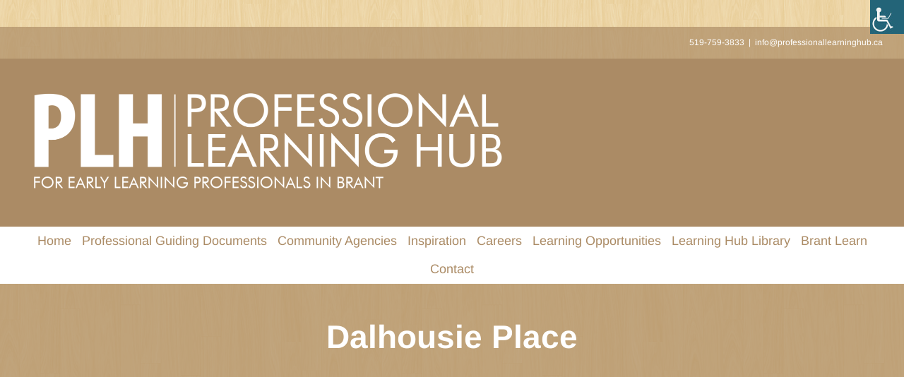

--- FILE ---
content_type: text/html; charset=UTF-8
request_url: https://professionallearninghub.ca/venue/dalhousie-place/
body_size: 19977
content:
<!DOCTYPE html>
<html class="avada-html-layout-boxed avada-html-header-position-top avada-has-page-background-pattern" lang="en-CA" prefix="og: http://ogp.me/ns# fb: http://ogp.me/ns/fb#">
<head>
	<meta http-equiv="X-UA-Compatible" content="IE=edge" />
	<meta http-equiv="Content-Type" content="text/html; charset=utf-8"/>
	<meta name="viewport" content="width=device-width, initial-scale=1" />
	<title>Dalhousie Place &#8211; Professional Learning Hub</title>
<link rel='stylesheet' id='tribe-events-views-v2-bootstrap-datepicker-styles-css' href='https://professionallearninghub.ca/wp-content/plugins/the-events-calendar/vendor/bootstrap-datepicker/css/bootstrap-datepicker.standalone.min.css' type='text/css' media='all' />
<link rel='stylesheet' id='wphb-1-css' href='https://professionallearninghub.ca/wp-content/uploads/hummingbird-assets/ee30379c8ffe07d0e06a6a5dfd6bfe7e.css' type='text/css' media='all' />
<link rel='stylesheet' id='wphb-2-css' href='https://professionallearninghub.ca/wp-content/uploads/hummingbird-assets/27f492dc89528c60cbad06f156741dcd.css' type='text/css' media='all' />
<link rel='stylesheet' id='wphb-3-css' href='https://professionallearninghub.ca/wp-content/uploads/hummingbird-assets/ee30379c8ffe07d0e06a6a5dfd6bfe7e.css' type='text/css' media='all' />
<link rel='stylesheet' id='tribe-events-views-v2-print-css' href='https://professionallearninghub.ca/wp-content/uploads/hummingbird-assets/b4748fa97c780b34394ae5f5acebe7cb.css' type='text/css' media='print' />
<link rel='stylesheet' id='wphb-4-css' href='https://professionallearninghub.ca/wp-content/uploads/hummingbird-assets/ee30379c8ffe07d0e06a6a5dfd6bfe7e.css' type='text/css' media='all' />
<link rel='stylesheet' id='tribe-events-pro-views-v2-print-css' href='https://professionallearninghub.ca/wp-content/uploads/hummingbird-assets/963790197e129be17ccee4e1147c4ad7.css' type='text/css' media='print' />
<meta name='robots' content='max-image-preview:large' />
<link rel="alternate" type="application/rss+xml" title="Professional Learning Hub &raquo; Feed" href="https://professionallearninghub.ca/feed/" />
<link rel="alternate" type="application/rss+xml" title="Professional Learning Hub &raquo; Comments Feed" href="https://professionallearninghub.ca/comments/feed/" />
<link rel="alternate" type="text/calendar" title="Professional Learning Hub &raquo; iCal Feed" href="https://professionallearninghub.ca/events/?ical=1" />
		
		
		
				<link rel="alternate" title="oEmbed (JSON)" type="application/json+oembed" href="https://professionallearninghub.ca/wp-json/oembed/1.0/embed?url=https%3A%2F%2Fprofessionallearninghub.ca%2Fvenue%2Fdalhousie-place%2F" />
<link rel="alternate" title="oEmbed (XML)" type="text/xml+oembed" href="https://professionallearninghub.ca/wp-json/oembed/1.0/embed?url=https%3A%2F%2Fprofessionallearninghub.ca%2Fvenue%2Fdalhousie-place%2F&#038;format=xml" />
				
		<meta property="og:locale" content="en_CA"/>
		<meta property="og:type" content="article"/>
		<meta property="og:site_name" content="Professional Learning Hub"/>
		<meta property="og:title" content="Dalhousie Place"/>
				<meta property="og:url" content="https://professionallearninghub.ca/venue/dalhousie-place/"/>
																				<meta property="og:image" content="https://professionallearninghub.ca/wp-content/uploads/2020/07/plh_white-e1595526551534.png"/>
		<meta property="og:image:width" content="1400"/>
		<meta property="og:image:height" content="329"/>
		<meta property="og:image:type" content="image/png"/>
				<style id='wp-img-auto-sizes-contain-inline-css' type='text/css'>
img:is([sizes=auto i],[sizes^="auto," i]){contain-intrinsic-size:3000px 1500px}
/*# sourceURL=wp-img-auto-sizes-contain-inline-css */
</style>
<link rel='stylesheet' id='wphb-5-css' href='https://professionallearninghub.ca/wp-content/uploads/hummingbird-assets/0f7533d50970ade63174675e9149c49a.css' type='text/css' media='all' />
<link rel='stylesheet' id='fusion-dynamic-css-css' href='https://professionallearninghub.ca/wp-content/uploads/fusion-styles/3abd847e8c678e29e2131f73447d2a41.min.css' type='text/css' media='all' />
<script type="text/javascript" src="https://professionallearninghub.ca/wp-content/uploads/hummingbird-assets/3b48fffb047cb30f4f9959421a54cd48.js" id="wphb-6-js"></script>
<script type="text/javascript" id="wphb-7-js-extra">
/* <![CDATA[ */
var params = {"clearLogRestUrl":"https://professionallearninghub.ca/wp-json/nf-file-uploads/debug-log/delete-all","clearLogButtonId":"file_uploads_clear_debug_logger","downloadLogRestUrl":"https://professionallearninghub.ca/wp-json/nf-file-uploads/debug-log/get-all","downloadLogButtonId":"file_uploads_download_debug_logger"};
//# sourceURL=wphb-7-js-extra
/* ]]> */
</script>
<script type="text/javascript" src="https://professionallearninghub.ca/wp-content/uploads/hummingbird-assets/bd48f21638dbfc46972861e8c51f2f7c.js" id="wphb-7-js"></script>
<link rel="https://api.w.org/" href="https://professionallearninghub.ca/wp-json/" /><link rel="alternate" title="JSON" type="application/json" href="https://professionallearninghub.ca/wp-json/wp/v2/tribe_venue/9270" /><link rel="EditURI" type="application/rsd+xml" title="RSD" href="https://professionallearninghub.ca/xmlrpc.php?rsd" />
<meta name="generator" content="WordPress 6.9" />
<link rel="canonical" href="https://professionallearninghub.ca/venue/dalhousie-place/" />
<link rel='shortlink' href='https://professionallearninghub.ca/?p=9270' />
<link type="text/css" href="https://professionallearninghub.ca/wp-content/plugins/screen-reader-with-fontsize/libraries/controller/css/main.css" rel="stylesheet" charset="utf-8"/><script src="https://professionallearninghub.ca/wp-content/plugins/screen-reader-with-fontsize/languages/en-GB.js" charset="utf-8"></script><script src="https://professionallearninghub.ca/wp-content/plugins/screen-reader-with-fontsize/libraries/tts/soundmanager/soundmanager2.js" charset="utf-8"></script><script src="https://professionallearninghub.ca/wp-content/plugins/screen-reader-with-fontsize/libraries/tts/tts.js" charset="utf-8" ></script><script src="https://professionallearninghub.ca/wp-content/plugins/screen-reader-with-fontsize/libraries/controller/controller.js" charset="utf-8" ></script><style type='text/css'>#accessibility-links #text_plugin{width:0px;}</style>	<script type="text/javascript">
		window.soundManager.url = 'https://professionallearninghub.ca/wp-content/plugins/screen-reader-with-fontsize/libraries/tts/soundmanager/swf/';
		window.soundManager.debugMode = false;
		window.soundManager.defaultOptions.volume = 80;
	
		var screenReaderConfigOptions = {	baseURI: 'https://professionallearninghub.ca/wp-content/plugins/screen-reader-with-fontsize/',
											token: '9ada09f696d1dcaf9d586050d7b55bf9',
											langCode: 'en',
											chunkLength: ,
											gtranslateIntegration: ,
											readElementsHovering: ,
											elementsHoveringSelector: '',
											elementsToexcludeCustom: '',
											screenReaderVolume: '80',
											screenReaderVoiceSpeed: '',
											position: '',
											scrolling: '',
											targetAppendto: '',
											targetAppendMode: '',
											enableDarkMode: ,
											enableAccessibilityStatement: ,
											enableAccessibilityStatementText: '',
											enableAccessibilityStatementLink: '',
											preload: ,
											preloadTimeout: ,
											autoBackgroundColor: ,
											readPage: 0,
											readChildNodes: 1,
											ieHighContrast: ,
											ieHighContrastAdvanced: ,
											selectedStorage: '',
											selectMainpageareaText: ,
											excludeScripts: 0,
											readImages: ,
											readImagesAttribute: '',
											readImagesOrdering: '',
											readImagesHovering: ,
											mainpageSelector: '*[name*=main], *[class*=main], *[id*=main]',
											showlabel: 1,
											labeltext: '',
											screenreaderIcon: '',
											screenreader: 1,
											highcontrast: ,
											highcontrastAlternate: ,
											colorHue: ,
											colorBrightness: ,
											rootTarget: ,
											dyslexicFont: ,
											grayHues: ,
											spacingSize: ,
											spacingSizeMin: ,
											spacingSizeMax: ,
											pageZoom: ,
											bigCursor: ,
											readingGuides: ,
											readability: ,
											readabilitySelector: '',
											hideImages: ,
											hideAlsoVideosIframes: 0,
											customColors: ,
											customColorsCssSelectors: '',
											fontsizeMinimizedToolbar: ,
											hoverMinimizedToolbar: ,
											fontsize: 0,
											fontsizeDefault: 100,
											fontsizeMin: 50,
											fontsizeMax: 200,
											fontsizeSelector: '',
											fontSizeHeadersIncrement: 20,
											toolbarBgcolor: '#EEE',
											template: 'main.css',
											templateOrientation: '',
											accesskey_play: '',
											accesskey_pause: '',
											accesskey_stop: '',
											accesskey_increase: '',
											accesskey_decrease: '',
											accesskey_reset: '',
											accesskey_highcontrast: '',
											accesskey_highcontrast2: '',
											accesskey_highcontrast3: '',
											accesskey_dyslexic: '',
											accesskey_grayhues: '',
											accesskey_spacingsize_increase: '',
											accesskey_spacingsize_decrease: '',
											accesskey_bigcursor: '',
											accesskey_reading_guides: '',
											accesskey_readability: '',
											accesskey_hideimages: '',
											accesskey_skiptocontents: '',
											accesskey_minimized: '',
											volume_accesskeys: ,
											accesskey_increase_volume: '',
											accesskey_decrease_volume: '',
											accesskey_change_text_color: '',
											accesskey_change_background_color: '',
											readerEngine: 'proxy',
											useMobileReaderEngine: ,
											mobileReaderEngine: '',
											proxyResponsiveApikey: 'WLXcRhDN',
											proxyResponsiveLanguageGender: '',
											proxyResponsiveReadingMode: 'native',
											hideOnMobile: 1,
											useMinimizedToolbar: ,
											statusMinimizedToolbar: '',
											minimizedToolbarOnlyMobile: ,
											generateMissingImagesAlt: 0,
											generateMissingImagesAltChatgptApikey: '',
											generateMissingImagesAltChatgptModel: 'gpt-3.5-turbo',
											fixHeadingsStructure: 0,
											fixLowContrastText: 0,
											fixMissingAriaRoles: 0,
											fixMissingFormLabels: 0,
											validateAndFixFocusOrder: 0,
											showSkipToContents: ,
											skipToContentsSelector: '',
											removeLinksTarget: ,
											resetButtonBehavior: ''
										};
	</script><meta name="tec-api-version" content="v1"><meta name="tec-api-origin" content="https://professionallearninghub.ca"><link rel="alternate" href="https://professionallearninghub.ca/wp-json/tribe/events/v1/events/?venue=9270" /><style type="text/css" id="css-fb-visibility">@media screen and (max-width: 640px){.fusion-no-small-visibility{display:none !important;}body .sm-text-align-center{text-align:center !important;}body .sm-text-align-left{text-align:left !important;}body .sm-text-align-right{text-align:right !important;}body .sm-flex-align-center{justify-content:center !important;}body .sm-flex-align-flex-start{justify-content:flex-start !important;}body .sm-flex-align-flex-end{justify-content:flex-end !important;}body .sm-mx-auto{margin-left:auto !important;margin-right:auto !important;}body .sm-ml-auto{margin-left:auto !important;}body .sm-mr-auto{margin-right:auto !important;}body .fusion-absolute-position-small{position:absolute;top:auto;width:100%;}.awb-sticky.awb-sticky-small{ position: sticky; top: var(--awb-sticky-offset,0); }}@media screen and (min-width: 641px) and (max-width: 1024px){.fusion-no-medium-visibility{display:none !important;}body .md-text-align-center{text-align:center !important;}body .md-text-align-left{text-align:left !important;}body .md-text-align-right{text-align:right !important;}body .md-flex-align-center{justify-content:center !important;}body .md-flex-align-flex-start{justify-content:flex-start !important;}body .md-flex-align-flex-end{justify-content:flex-end !important;}body .md-mx-auto{margin-left:auto !important;margin-right:auto !important;}body .md-ml-auto{margin-left:auto !important;}body .md-mr-auto{margin-right:auto !important;}body .fusion-absolute-position-medium{position:absolute;top:auto;width:100%;}.awb-sticky.awb-sticky-medium{ position: sticky; top: var(--awb-sticky-offset,0); }}@media screen and (min-width: 1025px){.fusion-no-large-visibility{display:none !important;}body .lg-text-align-center{text-align:center !important;}body .lg-text-align-left{text-align:left !important;}body .lg-text-align-right{text-align:right !important;}body .lg-flex-align-center{justify-content:center !important;}body .lg-flex-align-flex-start{justify-content:flex-start !important;}body .lg-flex-align-flex-end{justify-content:flex-end !important;}body .lg-mx-auto{margin-left:auto !important;margin-right:auto !important;}body .lg-ml-auto{margin-left:auto !important;}body .lg-mr-auto{margin-right:auto !important;}body .fusion-absolute-position-large{position:absolute;top:auto;width:100%;}.awb-sticky.awb-sticky-large{ position: sticky; top: var(--awb-sticky-offset,0); }}</style><style type="text/css">.recentcomments a{display:inline !important;padding:0 !important;margin:0 !important;}</style>		<script type="text/javascript">
			var doc = document.documentElement;
			doc.setAttribute( 'data-useragent', navigator.userAgent );
		</script>
		
	<style id='global-styles-inline-css' type='text/css'>
:root{--wp--preset--aspect-ratio--square: 1;--wp--preset--aspect-ratio--4-3: 4/3;--wp--preset--aspect-ratio--3-4: 3/4;--wp--preset--aspect-ratio--3-2: 3/2;--wp--preset--aspect-ratio--2-3: 2/3;--wp--preset--aspect-ratio--16-9: 16/9;--wp--preset--aspect-ratio--9-16: 9/16;--wp--preset--color--black: #000000;--wp--preset--color--cyan-bluish-gray: #abb8c3;--wp--preset--color--white: #ffffff;--wp--preset--color--pale-pink: #f78da7;--wp--preset--color--vivid-red: #cf2e2e;--wp--preset--color--luminous-vivid-orange: #ff6900;--wp--preset--color--luminous-vivid-amber: #fcb900;--wp--preset--color--light-green-cyan: #7bdcb5;--wp--preset--color--vivid-green-cyan: #00d084;--wp--preset--color--pale-cyan-blue: #8ed1fc;--wp--preset--color--vivid-cyan-blue: #0693e3;--wp--preset--color--vivid-purple: #9b51e0;--wp--preset--color--awb-color-1: rgba(255,255,255,1);--wp--preset--color--awb-color-2: rgba(246,246,246,1);--wp--preset--color--awb-color-3: rgba(235,234,234,1);--wp--preset--color--awb-color-4: rgba(171,139,101,1);--wp--preset--color--awb-color-5: rgba(251,102,103,1);--wp--preset--color--awb-color-6: rgba(116,116,116,1);--wp--preset--color--awb-color-7: rgba(120,73,16,1);--wp--preset--color--awb-color-8: rgba(51,51,51,1);--wp--preset--color--awb-color-custom-10: rgba(232,232,232,1);--wp--preset--color--awb-color-custom-11: rgba(235,234,234,0.8);--wp--preset--color--awb-color-custom-12: rgba(143,143,143,1);--wp--preset--color--awb-color-custom-13: rgba(171,139,101,0.68);--wp--preset--color--awb-color-custom-14: rgba(232,192,144,1);--wp--preset--color--awb-color-custom-15: rgba(53,51,49,1);--wp--preset--color--awb-color-custom-16: rgba(224,222,222,1);--wp--preset--color--awb-color-custom-17: rgba(214,158,90,1);--wp--preset--gradient--vivid-cyan-blue-to-vivid-purple: linear-gradient(135deg,rgb(6,147,227) 0%,rgb(155,81,224) 100%);--wp--preset--gradient--light-green-cyan-to-vivid-green-cyan: linear-gradient(135deg,rgb(122,220,180) 0%,rgb(0,208,130) 100%);--wp--preset--gradient--luminous-vivid-amber-to-luminous-vivid-orange: linear-gradient(135deg,rgb(252,185,0) 0%,rgb(255,105,0) 100%);--wp--preset--gradient--luminous-vivid-orange-to-vivid-red: linear-gradient(135deg,rgb(255,105,0) 0%,rgb(207,46,46) 100%);--wp--preset--gradient--very-light-gray-to-cyan-bluish-gray: linear-gradient(135deg,rgb(238,238,238) 0%,rgb(169,184,195) 100%);--wp--preset--gradient--cool-to-warm-spectrum: linear-gradient(135deg,rgb(74,234,220) 0%,rgb(151,120,209) 20%,rgb(207,42,186) 40%,rgb(238,44,130) 60%,rgb(251,105,98) 80%,rgb(254,248,76) 100%);--wp--preset--gradient--blush-light-purple: linear-gradient(135deg,rgb(255,206,236) 0%,rgb(152,150,240) 100%);--wp--preset--gradient--blush-bordeaux: linear-gradient(135deg,rgb(254,205,165) 0%,rgb(254,45,45) 50%,rgb(107,0,62) 100%);--wp--preset--gradient--luminous-dusk: linear-gradient(135deg,rgb(255,203,112) 0%,rgb(199,81,192) 50%,rgb(65,88,208) 100%);--wp--preset--gradient--pale-ocean: linear-gradient(135deg,rgb(255,245,203) 0%,rgb(182,227,212) 50%,rgb(51,167,181) 100%);--wp--preset--gradient--electric-grass: linear-gradient(135deg,rgb(202,248,128) 0%,rgb(113,206,126) 100%);--wp--preset--gradient--midnight: linear-gradient(135deg,rgb(2,3,129) 0%,rgb(40,116,252) 100%);--wp--preset--font-size--small: 12px;--wp--preset--font-size--medium: 20px;--wp--preset--font-size--large: 24px;--wp--preset--font-size--x-large: 42px;--wp--preset--font-size--normal: 16px;--wp--preset--font-size--xlarge: 32px;--wp--preset--font-size--huge: 48px;--wp--preset--spacing--20: 0.44rem;--wp--preset--spacing--30: 0.67rem;--wp--preset--spacing--40: 1rem;--wp--preset--spacing--50: 1.5rem;--wp--preset--spacing--60: 2.25rem;--wp--preset--spacing--70: 3.38rem;--wp--preset--spacing--80: 5.06rem;--wp--preset--shadow--natural: 6px 6px 9px rgba(0, 0, 0, 0.2);--wp--preset--shadow--deep: 12px 12px 50px rgba(0, 0, 0, 0.4);--wp--preset--shadow--sharp: 6px 6px 0px rgba(0, 0, 0, 0.2);--wp--preset--shadow--outlined: 6px 6px 0px -3px rgb(255, 255, 255), 6px 6px rgb(0, 0, 0);--wp--preset--shadow--crisp: 6px 6px 0px rgb(0, 0, 0);}:where(.is-layout-flex){gap: 0.5em;}:where(.is-layout-grid){gap: 0.5em;}body .is-layout-flex{display: flex;}.is-layout-flex{flex-wrap: wrap;align-items: center;}.is-layout-flex > :is(*, div){margin: 0;}body .is-layout-grid{display: grid;}.is-layout-grid > :is(*, div){margin: 0;}:where(.wp-block-columns.is-layout-flex){gap: 2em;}:where(.wp-block-columns.is-layout-grid){gap: 2em;}:where(.wp-block-post-template.is-layout-flex){gap: 1.25em;}:where(.wp-block-post-template.is-layout-grid){gap: 1.25em;}.has-black-color{color: var(--wp--preset--color--black) !important;}.has-cyan-bluish-gray-color{color: var(--wp--preset--color--cyan-bluish-gray) !important;}.has-white-color{color: var(--wp--preset--color--white) !important;}.has-pale-pink-color{color: var(--wp--preset--color--pale-pink) !important;}.has-vivid-red-color{color: var(--wp--preset--color--vivid-red) !important;}.has-luminous-vivid-orange-color{color: var(--wp--preset--color--luminous-vivid-orange) !important;}.has-luminous-vivid-amber-color{color: var(--wp--preset--color--luminous-vivid-amber) !important;}.has-light-green-cyan-color{color: var(--wp--preset--color--light-green-cyan) !important;}.has-vivid-green-cyan-color{color: var(--wp--preset--color--vivid-green-cyan) !important;}.has-pale-cyan-blue-color{color: var(--wp--preset--color--pale-cyan-blue) !important;}.has-vivid-cyan-blue-color{color: var(--wp--preset--color--vivid-cyan-blue) !important;}.has-vivid-purple-color{color: var(--wp--preset--color--vivid-purple) !important;}.has-black-background-color{background-color: var(--wp--preset--color--black) !important;}.has-cyan-bluish-gray-background-color{background-color: var(--wp--preset--color--cyan-bluish-gray) !important;}.has-white-background-color{background-color: var(--wp--preset--color--white) !important;}.has-pale-pink-background-color{background-color: var(--wp--preset--color--pale-pink) !important;}.has-vivid-red-background-color{background-color: var(--wp--preset--color--vivid-red) !important;}.has-luminous-vivid-orange-background-color{background-color: var(--wp--preset--color--luminous-vivid-orange) !important;}.has-luminous-vivid-amber-background-color{background-color: var(--wp--preset--color--luminous-vivid-amber) !important;}.has-light-green-cyan-background-color{background-color: var(--wp--preset--color--light-green-cyan) !important;}.has-vivid-green-cyan-background-color{background-color: var(--wp--preset--color--vivid-green-cyan) !important;}.has-pale-cyan-blue-background-color{background-color: var(--wp--preset--color--pale-cyan-blue) !important;}.has-vivid-cyan-blue-background-color{background-color: var(--wp--preset--color--vivid-cyan-blue) !important;}.has-vivid-purple-background-color{background-color: var(--wp--preset--color--vivid-purple) !important;}.has-black-border-color{border-color: var(--wp--preset--color--black) !important;}.has-cyan-bluish-gray-border-color{border-color: var(--wp--preset--color--cyan-bluish-gray) !important;}.has-white-border-color{border-color: var(--wp--preset--color--white) !important;}.has-pale-pink-border-color{border-color: var(--wp--preset--color--pale-pink) !important;}.has-vivid-red-border-color{border-color: var(--wp--preset--color--vivid-red) !important;}.has-luminous-vivid-orange-border-color{border-color: var(--wp--preset--color--luminous-vivid-orange) !important;}.has-luminous-vivid-amber-border-color{border-color: var(--wp--preset--color--luminous-vivid-amber) !important;}.has-light-green-cyan-border-color{border-color: var(--wp--preset--color--light-green-cyan) !important;}.has-vivid-green-cyan-border-color{border-color: var(--wp--preset--color--vivid-green-cyan) !important;}.has-pale-cyan-blue-border-color{border-color: var(--wp--preset--color--pale-cyan-blue) !important;}.has-vivid-cyan-blue-border-color{border-color: var(--wp--preset--color--vivid-cyan-blue) !important;}.has-vivid-purple-border-color{border-color: var(--wp--preset--color--vivid-purple) !important;}.has-vivid-cyan-blue-to-vivid-purple-gradient-background{background: var(--wp--preset--gradient--vivid-cyan-blue-to-vivid-purple) !important;}.has-light-green-cyan-to-vivid-green-cyan-gradient-background{background: var(--wp--preset--gradient--light-green-cyan-to-vivid-green-cyan) !important;}.has-luminous-vivid-amber-to-luminous-vivid-orange-gradient-background{background: var(--wp--preset--gradient--luminous-vivid-amber-to-luminous-vivid-orange) !important;}.has-luminous-vivid-orange-to-vivid-red-gradient-background{background: var(--wp--preset--gradient--luminous-vivid-orange-to-vivid-red) !important;}.has-very-light-gray-to-cyan-bluish-gray-gradient-background{background: var(--wp--preset--gradient--very-light-gray-to-cyan-bluish-gray) !important;}.has-cool-to-warm-spectrum-gradient-background{background: var(--wp--preset--gradient--cool-to-warm-spectrum) !important;}.has-blush-light-purple-gradient-background{background: var(--wp--preset--gradient--blush-light-purple) !important;}.has-blush-bordeaux-gradient-background{background: var(--wp--preset--gradient--blush-bordeaux) !important;}.has-luminous-dusk-gradient-background{background: var(--wp--preset--gradient--luminous-dusk) !important;}.has-pale-ocean-gradient-background{background: var(--wp--preset--gradient--pale-ocean) !important;}.has-electric-grass-gradient-background{background: var(--wp--preset--gradient--electric-grass) !important;}.has-midnight-gradient-background{background: var(--wp--preset--gradient--midnight) !important;}.has-small-font-size{font-size: var(--wp--preset--font-size--small) !important;}.has-medium-font-size{font-size: var(--wp--preset--font-size--medium) !important;}.has-large-font-size{font-size: var(--wp--preset--font-size--large) !important;}.has-x-large-font-size{font-size: var(--wp--preset--font-size--x-large) !important;}
/*# sourceURL=global-styles-inline-css */
</style>
</head>

<body class="wp-singular tribe_venue-template-default single single-tribe_venue postid-9270 wp-theme-Avada chrome osx wp-accessibility-helper accessibility-contrast_mode_on wah_fstype_rem accessibility-underline-setup accessibility-location-right tribe-no-js fusion-image-hovers fusion-pagination-sizing fusion-button_type-flat fusion-button_span-no fusion-button_gradient-linear avada-image-rollover-circle-yes avada-image-rollover-yes avada-image-rollover-direction-fade fusion-body ltr no-tablet-sticky-header no-mobile-sticky-header no-mobile-slidingbar no-mobile-totop avada-has-rev-slider-styles fusion-disable-outline fusion-sub-menu-fade mobile-logo-pos-left layout-boxed-mode avada-has-boxed-modal-shadow-medium layout-scroll-offset-full fusion-top-header menu-text-align-center mobile-menu-design-modern fusion-hide-pagination-text fusion-header-layout-v5 avada-responsive avada-footer-fx-none avada-menu-highlight-style-background fusion-search-form-classic fusion-main-menu-search-overlay fusion-avatar-square avada-sticky-shrinkage avada-dropdown-styles avada-blog-layout-grid avada-blog-archive-layout-grid avada-ec-not-100-width avada-ec-meta-layout-sidebar avada-header-shadow-no avada-menu-icon-position-left avada-has-breadcrumb-mobile-hidden avada-has-titlebar-bar_and_content avada-header-border-color-full-transparent avada-header-top-bg-not-opaque avada-has-pagination-padding avada-flyout-menu-direction-fade avada-ec-views-v2" data-awb-post-id="9270">
		<a class="skip-link screen-reader-text" href="#content">Skip to content</a>

	<div id="boxed-wrapper">
							
		<div id="wrapper" class="fusion-wrapper">
			<div id="home" style="position:relative;top:-1px;"></div>
							
					
			<header class="fusion-header-wrapper">
				<div class="fusion-header-v5 fusion-logo-alignment fusion-logo-left fusion-sticky-menu-1 fusion-sticky-logo-1 fusion-mobile-logo-1 fusion-sticky-menu-only fusion-header-menu-align-center fusion-mobile-menu-design-modern">
					
<div class="fusion-secondary-header">
	<div class="fusion-row">
							<div class="fusion-alignright">
				<div class="fusion-contact-info"><span class="fusion-contact-info-phone-number">519-759-3833</span><span class="fusion-header-separator">|</span><span class="fusion-contact-info-email-address"><a href="mailto:inf&#111;&#64;&#112;&#114;&#111;f&#101;&#115;s&#105;&#111;&#110;a&#108;&#108;&#101;ar&#110;&#105;n&#103;h&#117;b.&#99;&#97;">inf&#111;&#64;&#112;&#114;&#111;f&#101;&#115;s&#105;&#111;&#110;a&#108;&#108;&#101;ar&#110;&#105;n&#103;h&#117;b.&#99;&#97;</a></span></div>			</div>
			</div>
</div>
<div class="fusion-header-sticky-height"></div>
<div class="fusion-sticky-header-wrapper"> <!-- start fusion sticky header wrapper -->
	<div class="fusion-header">
		<div class="fusion-row">
							<div class="fusion-logo" data-margin-top="31px" data-margin-bottom="31px" data-margin-left="0px" data-margin-right="0px">
			<a class="fusion-logo-link"  href="https://professionallearninghub.ca/" >

						<!-- standard logo -->
			<img src="https://professionallearninghub.ca/wp-content/uploads/2020/07/plh_white-e1595526551534.png" srcset="https://professionallearninghub.ca/wp-content/uploads/2020/07/plh_white-e1595526551534.png 1x, https://professionallearninghub.ca/wp-content/uploads/2020/07/plh_white-e1595526551534.png 2x" width="1400" height="329" style="max-height:329px;height:auto;" alt="Professional Learning Hub Logo" data-retina_logo_url="https://professionallearninghub.ca/wp-content/uploads/2020/07/plh_white-e1595526551534.png" class="fusion-standard-logo" />

											<!-- mobile logo -->
				<img src="https://professionallearninghub.ca/wp-content/uploads/2020/07/plh_white-e1595526551534.png" srcset="https://professionallearninghub.ca/wp-content/uploads/2020/07/plh_white-e1595526551534.png 1x, https://professionallearninghub.ca/wp-content/uploads/2020/07/plh_white-e1595526551534.png 2x" width="1400" height="329" style="max-height:329px;height:auto;" alt="Professional Learning Hub Logo" data-retina_logo_url="https://professionallearninghub.ca/wp-content/uploads/2020/07/plh_white-e1595526551534.png" class="fusion-mobile-logo" />
			
											<!-- sticky header logo -->
				<img src="https://professionallearninghub.ca/wp-content/uploads/2020/07/plh_white-e1595526551534.png" srcset="https://professionallearninghub.ca/wp-content/uploads/2020/07/plh_white-e1595526551534.png 1x, https://professionallearninghub.ca/wp-content/uploads/2020/07/plh_white-e1595526551534.png 2x" width="1400" height="329" style="max-height:329px;height:auto;" alt="Professional Learning Hub Logo" data-retina_logo_url="https://professionallearninghub.ca/wp-content/uploads/2020/07/plh_white-e1595526551534.png" class="fusion-sticky-logo" />
					</a>
		</div>
								<div class="fusion-mobile-menu-icons">
							<a href="#" class="fusion-icon awb-icon-bars" aria-label="Toggle mobile menu" aria-expanded="false"></a>
		
		
		
			</div>
			
					</div>
	</div>
	<div class="fusion-secondary-main-menu">
		<div class="fusion-row">
			<nav class="fusion-main-menu" aria-label="Main Menu"><div class="fusion-overlay-search">		<form role="search" class="searchform fusion-search-form  fusion-search-form-classic" method="get" action="https://professionallearninghub.ca/">
			<div class="fusion-search-form-content">

				
				<div class="fusion-search-field search-field">
					<label><span class="screen-reader-text">Search for:</span>
													<input type="search" value="" name="s" class="s" placeholder="Search..." required aria-required="true" aria-label="Search..."/>
											</label>
				</div>
				<div class="fusion-search-button search-button">
					<input type="submit" class="fusion-search-submit searchsubmit" aria-label="Search" value="&#xf002;" />
									</div>

				
			</div>


			
		</form>
		<div class="fusion-search-spacer"></div><a href="#" role="button" aria-label="Close Search" class="fusion-close-search"></a></div><ul id="menu-main-navigation" class="fusion-menu"><li  id="menu-item-40644"  class="menu-item menu-item-type-post_type menu-item-object-page menu-item-home menu-item-40644"  data-item-id="40644"><a  href="https://professionallearninghub.ca/" class="fusion-background-highlight"><span class="menu-text">Home</span></a></li><li  id="menu-item-41255"  class="menu-item menu-item-type-post_type menu-item-object-page menu-item-has-children menu-item-41255 fusion-dropdown-menu"  data-item-id="41255"><a  href="https://professionallearninghub.ca/professional-guiding-documents/" class="fusion-background-highlight"><span class="menu-text">Professional Guiding Documents</span></a><ul class="sub-menu"><li  id="menu-item-49282"  class="menu-item menu-item-type-post_type menu-item-object-page menu-item-49282 fusion-dropdown-submenu" ><a  href="https://professionallearninghub.ca/aeceo-news/" class="fusion-background-highlight"><span>AECEO News</span></a></li><li  id="menu-item-41269"  class="menu-item menu-item-type-post_type menu-item-object-page menu-item-41269 fusion-dropdown-submenu" ><a  href="https://professionallearninghub.ca/brant-county-health-unit-resources-and-information/" class="fusion-background-highlight"><span>Grand Erie Public Health</span></a></li><li  id="menu-item-49283"  class="menu-item menu-item-type-post_type menu-item-object-page menu-item-49283 fusion-dropdown-submenu" ><a  href="https://professionallearninghub.ca/cece-news/" class="fusion-background-highlight"><span>CECE News</span></a></li><li  id="menu-item-41275"  class="menu-item menu-item-type-post_type menu-item-object-page menu-item-41275 fusion-dropdown-submenu" ><a  href="https://professionallearninghub.ca/mental-health-resources/" class="fusion-background-highlight"><span>Mental Health Resources</span></a></li><li  id="menu-item-41270"  class="menu-item menu-item-type-post_type menu-item-object-page menu-item-41270 fusion-dropdown-submenu" ><a  href="https://professionallearninghub.ca/ministry-resources/" class="fusion-background-highlight"><span>Ministry Resources and Updates</span></a></li><li  id="menu-item-40479"  class="menu-item menu-item-type-post_type menu-item-object-page menu-item-40479 fusion-dropdown-submenu" ><a  href="https://professionallearninghub.ca/pedagogy/" class="fusion-background-highlight"><span>Pedagogy</span></a></li><li  id="menu-item-41268"  class="menu-item menu-item-type-post_type menu-item-object-page menu-item-41268 fusion-dropdown-submenu" ><a  href="https://professionallearninghub.ca/professional-associations/" class="fusion-background-highlight"><span>Professional Associations</span></a></li><li  id="menu-item-41271"  class="menu-item menu-item-type-post_type menu-item-object-page menu-item-41271 fusion-dropdown-submenu" ><a  href="https://professionallearninghub.ca/resources-2/" class="fusion-background-highlight"><span>Other Resources</span></a></li></ul></li><li  id="menu-item-3122"  class="menu-item menu-item-type-custom menu-item-object-custom menu-item-has-children menu-item-3122 fusion-dropdown-menu"  data-item-id="3122"><a  href="#" class="fusion-background-highlight"><span class="menu-text">Community Agencies</span></a><ul class="sub-menu"><li  id="menu-item-3242"  class="menu-item menu-item-type-post_type menu-item-object-page menu-item-3242 fusion-dropdown-submenu" ><a  href="https://professionallearninghub.ca/agencies/" class="fusion-background-highlight"><span>Agencies in our Community</span></a></li><li  id="menu-item-3259"  class="menu-item menu-item-type-post_type menu-item-object-page menu-item-3259 fusion-dropdown-submenu" ><a  href="https://professionallearninghub.ca/elementary-school-boards/" class="fusion-background-highlight"><span>Elementary School Boards</span></a></li><li  id="menu-item-40683"  class="menu-item menu-item-type-post_type menu-item-object-page menu-item-40683 fusion-dropdown-submenu" ><a  href="https://professionallearninghub.ca/licensed-child-care-in-brantford-brant-2/" class="fusion-background-highlight"><span>Licensed Child Care in The City of Brantford</span></a></li><li  id="menu-item-40484"  class="menu-item menu-item-type-post_type menu-item-object-page menu-item-40484 fusion-dropdown-submenu" ><a  href="https://professionallearninghub.ca/licensed-child-care-in-the-county-of-brant/" class="fusion-background-highlight"><span>Licensed Child Care in the County of Brant</span></a></li><li  id="menu-item-40682"  class="menu-item menu-item-type-post_type menu-item-object-page menu-item-40682 fusion-dropdown-submenu" ><a  href="https://professionallearninghub.ca/ymca-school-age-child-care/" class="fusion-background-highlight"><span>YMCA School Age Child Care</span></a></li><li  id="menu-item-3260"  class="menu-item menu-item-type-post_type menu-item-object-page menu-item-3260 fusion-dropdown-submenu" ><a  href="https://professionallearninghub.ca/libraries/" class="fusion-background-highlight"><span>Libraries</span></a></li><li  id="menu-item-3258"  class="menu-item menu-item-type-post_type menu-item-object-page menu-item-3258 fusion-dropdown-submenu" ><a  href="https://professionallearninghub.ca/private-schools/" class="fusion-background-highlight"><span>Private Schools</span></a></li></ul></li><li  id="menu-item-40366"  class="menu-item menu-item-type-custom menu-item-object-custom menu-item-has-children menu-item-40366 fusion-dropdown-menu"  data-item-id="40366"><a  href="#" class="fusion-background-highlight"><span class="menu-text">Inspiration</span></a><ul class="sub-menu"><li  id="menu-item-40827"  class="menu-item menu-item-type-post_type menu-item-object-page menu-item-40827 fusion-dropdown-submenu" ><a  href="https://professionallearninghub.ca/environmental-inspirations/" class="fusion-background-highlight"><span>Inspirations for the Environment</span></a></li><li  id="menu-item-40455"  class="menu-item menu-item-type-post_type menu-item-object-page menu-item-has-children menu-item-40455 fusion-dropdown-submenu" ><a  href="https://professionallearninghub.ca/invitations-to-learning/" class="fusion-background-highlight"><span>Invitations to Learning</span></a><ul class="sub-menu"><li  id="menu-item-40496"  class="menu-item menu-item-type-post_type menu-item-object-page menu-item-40496" ><a  href="https://professionallearninghub.ca/articles/" class="fusion-background-highlight"><span>Articles</span></a></li><li  id="menu-item-3239"  class="menu-item menu-item-type-post_type menu-item-object-page menu-item-3239" ><a  href="https://professionallearninghub.ca/resources/" class="fusion-background-highlight"><span>Resources</span></a></li><li  id="menu-item-40487"  class="menu-item menu-item-type-post_type menu-item-object-page menu-item-40487" ><a  href="https://professionallearninghub.ca/quotes/" class="fusion-background-highlight"><span>Poems/Quotes</span></a></li><li  id="menu-item-40488"  class="menu-item menu-item-type-post_type menu-item-object-page menu-item-40488" ><a  href="https://professionallearninghub.ca/recipes/" class="fusion-background-highlight"><span>Recipes</span></a></li></ul></li><li  id="menu-item-40486"  class="menu-item menu-item-type-post_type menu-item-object-page menu-item-40486 fusion-dropdown-submenu" ><a  href="https://professionallearninghub.ca/reflections/" class="fusion-background-highlight"><span>Reflective Practice</span></a></li></ul></li><li  id="menu-item-25477"  class="menu-item menu-item-type-custom menu-item-object-custom menu-item-has-children menu-item-25477 fusion-dropdown-menu"  data-item-id="25477"><a  href="#" class="fusion-background-highlight"><span class="menu-text">Careers</span></a><ul class="sub-menu"><li  id="menu-item-40643"  class="menu-item menu-item-type-post_type menu-item-object-page menu-item-has-children menu-item-40643 fusion-dropdown-submenu" ><a  href="https://professionallearninghub.ca/agency-access/" class="fusion-background-highlight"><span>Agency Access</span></a><ul class="sub-menu"><li  id="menu-item-40647"  class="menu-item menu-item-type-custom menu-item-object-custom menu-item-40647" ><a  href="https://professionallearninghub.ca/resume-database/" class="fusion-background-highlight"><span>Resume Database (Users must be logged in)</span></a></li><li  id="menu-item-41227"  class="menu-item menu-item-type-custom menu-item-object-custom menu-item-41227" ><a  href="https://professionallearninghub.ca/wp-admin" class="fusion-background-highlight"><span>LOG IN</span></a></li></ul></li><li  id="menu-item-14362"  class="menu-item menu-item-type-post_type menu-item-object-page menu-item-14362 fusion-dropdown-submenu" ><a  href="https://professionallearninghub.ca/available-job-postings/" class="fusion-background-highlight"><span>Job Postings</span></a></li><li  id="menu-item-14364"  class="menu-item menu-item-type-post_type menu-item-object-page menu-item-14364 fusion-dropdown-submenu" ><a  href="https://professionallearninghub.ca/resume-submission/" class="fusion-background-highlight"><span>Resume Submission</span></a></li></ul></li><li  id="menu-item-40770"  class="menu-item menu-item-type-custom menu-item-object-custom menu-item-has-children menu-item-40770 fusion-dropdown-menu"  data-item-id="40770"><a  href="#" class="fusion-background-highlight"><span class="menu-text">Learning Opportunities</span></a><ul class="sub-menu"><li  id="menu-item-40363"  class="menu-item menu-item-type-custom menu-item-object-custom menu-item-has-children menu-item-40363 fusion-dropdown-submenu" ><a  href="#" class="fusion-background-highlight"><span>Continuous Professional Learning</span></a><ul class="sub-menu"><li  id="menu-item-40466"  class="menu-item menu-item-type-custom menu-item-object-custom menu-item-40466" ><a  href="https://professionallearninghub.ca/brant-learn/" class="fusion-background-highlight"><span>Brant Learn</span></a></li><li  id="menu-item-40364"  class="menu-item menu-item-type-custom menu-item-object-custom current-menu-item current_page_item menu-item-40364" ><a  href="https://professionallearninghub.ca/events/" class="fusion-background-highlight"><span>Workshops, Training and Communities of Practice</span></a></li></ul></li><li  id="menu-item-22863"  class="menu-item menu-item-type-custom menu-item-object-custom menu-item-has-children menu-item-22863 fusion-dropdown-submenu" ><a  href="#" class="fusion-background-highlight"><span>Coaching</span></a><ul class="sub-menu"><li  id="menu-item-40444"  class="menu-item menu-item-type-post_type menu-item-object-page menu-item-40444" ><a  href="https://professionallearninghub.ca/customized-training/" class="fusion-background-highlight"><span>Customized Training</span></a></li><li  id="menu-item-40622"  class="menu-item menu-item-type-post_type menu-item-object-page menu-item-40622" ><a  href="https://professionallearninghub.ca/fostering-brants-growth/" class="fusion-background-highlight"><span>Fostering Brant’s Growth</span></a></li></ul></li><li  id="menu-item-40468"  class="menu-item menu-item-type-custom menu-item-object-custom menu-item-has-children menu-item-40468 fusion-dropdown-submenu" ><a  href="#" class="fusion-background-highlight"><span>ECE and Post Graduate Opportunities</span></a><ul class="sub-menu"><li  id="menu-item-14363"  class="menu-item menu-item-type-post_type menu-item-object-page menu-item-14363" ><a  href="https://professionallearninghub.ca/continuing-education/" class="fusion-background-highlight"><span>Continuing Education</span></a></li><li  id="menu-item-14361"  class="menu-item menu-item-type-post_type menu-item-object-page menu-item-14361" ><a  href="https://professionallearninghub.ca/financial-supports/" class="fusion-background-highlight"><span>The ECE Grant Assistance Program- Financial Supports and Upgrade Information</span></a></li></ul></li><li  id="menu-item-41317"  class="menu-item menu-item-type-post_type menu-item-object-page menu-item-41317 fusion-dropdown-submenu" ><a  href="https://professionallearninghub.ca/newsletter-2/" class="fusion-background-highlight"><span>Newsletter</span></a></li></ul></li><li  id="menu-item-3253"  class="menu-item menu-item-type-post_type menu-item-object-page menu-item-3253"  data-item-id="3253"><a  href="https://professionallearninghub.ca/learning-hub-library/" class="fusion-background-highlight"><span class="menu-text">Learning Hub Library</span></a></li><li  id="menu-item-41279"  class="menu-item menu-item-type-post_type menu-item-object-page menu-item-41279"  data-item-id="41279"><a  href="https://professionallearninghub.ca/brant-learn/" class="fusion-background-highlight"><span class="menu-text">Brant Learn</span></a></li><li  id="menu-item-40760"  class="menu-item menu-item-type-post_type menu-item-object-page menu-item-40760"  data-item-id="40760"><a  href="https://professionallearninghub.ca/contact-us/" class="fusion-background-highlight"><span class="menu-text">Contact</span></a></li></ul></nav><nav class="fusion-main-menu fusion-sticky-menu" aria-label="Main Menu Sticky"><div class="fusion-overlay-search">		<form role="search" class="searchform fusion-search-form  fusion-search-form-classic" method="get" action="https://professionallearninghub.ca/">
			<div class="fusion-search-form-content">

				
				<div class="fusion-search-field search-field">
					<label><span class="screen-reader-text">Search for:</span>
													<input type="search" value="" name="s" class="s" placeholder="Search..." required aria-required="true" aria-label="Search..."/>
											</label>
				</div>
				<div class="fusion-search-button search-button">
					<input type="submit" class="fusion-search-submit searchsubmit" aria-label="Search" value="&#xf002;" />
									</div>

				
			</div>


			
		</form>
		<div class="fusion-search-spacer"></div><a href="#" role="button" aria-label="Close Search" class="fusion-close-search"></a></div><ul id="menu-main-navigation-1" class="fusion-menu"><li   class="menu-item menu-item-type-post_type menu-item-object-page menu-item-home menu-item-40644"  data-item-id="40644"><a  href="https://professionallearninghub.ca/" class="fusion-background-highlight"><span class="menu-text">Home</span></a></li><li   class="menu-item menu-item-type-post_type menu-item-object-page menu-item-has-children menu-item-41255 fusion-dropdown-menu"  data-item-id="41255"><a  href="https://professionallearninghub.ca/professional-guiding-documents/" class="fusion-background-highlight"><span class="menu-text">Professional Guiding Documents</span></a><ul class="sub-menu"><li   class="menu-item menu-item-type-post_type menu-item-object-page menu-item-49282 fusion-dropdown-submenu" ><a  href="https://professionallearninghub.ca/aeceo-news/" class="fusion-background-highlight"><span>AECEO News</span></a></li><li   class="menu-item menu-item-type-post_type menu-item-object-page menu-item-41269 fusion-dropdown-submenu" ><a  href="https://professionallearninghub.ca/brant-county-health-unit-resources-and-information/" class="fusion-background-highlight"><span>Grand Erie Public Health</span></a></li><li   class="menu-item menu-item-type-post_type menu-item-object-page menu-item-49283 fusion-dropdown-submenu" ><a  href="https://professionallearninghub.ca/cece-news/" class="fusion-background-highlight"><span>CECE News</span></a></li><li   class="menu-item menu-item-type-post_type menu-item-object-page menu-item-41275 fusion-dropdown-submenu" ><a  href="https://professionallearninghub.ca/mental-health-resources/" class="fusion-background-highlight"><span>Mental Health Resources</span></a></li><li   class="menu-item menu-item-type-post_type menu-item-object-page menu-item-41270 fusion-dropdown-submenu" ><a  href="https://professionallearninghub.ca/ministry-resources/" class="fusion-background-highlight"><span>Ministry Resources and Updates</span></a></li><li   class="menu-item menu-item-type-post_type menu-item-object-page menu-item-40479 fusion-dropdown-submenu" ><a  href="https://professionallearninghub.ca/pedagogy/" class="fusion-background-highlight"><span>Pedagogy</span></a></li><li   class="menu-item menu-item-type-post_type menu-item-object-page menu-item-41268 fusion-dropdown-submenu" ><a  href="https://professionallearninghub.ca/professional-associations/" class="fusion-background-highlight"><span>Professional Associations</span></a></li><li   class="menu-item menu-item-type-post_type menu-item-object-page menu-item-41271 fusion-dropdown-submenu" ><a  href="https://professionallearninghub.ca/resources-2/" class="fusion-background-highlight"><span>Other Resources</span></a></li></ul></li><li   class="menu-item menu-item-type-custom menu-item-object-custom menu-item-has-children menu-item-3122 fusion-dropdown-menu"  data-item-id="3122"><a  href="#" class="fusion-background-highlight"><span class="menu-text">Community Agencies</span></a><ul class="sub-menu"><li   class="menu-item menu-item-type-post_type menu-item-object-page menu-item-3242 fusion-dropdown-submenu" ><a  href="https://professionallearninghub.ca/agencies/" class="fusion-background-highlight"><span>Agencies in our Community</span></a></li><li   class="menu-item menu-item-type-post_type menu-item-object-page menu-item-3259 fusion-dropdown-submenu" ><a  href="https://professionallearninghub.ca/elementary-school-boards/" class="fusion-background-highlight"><span>Elementary School Boards</span></a></li><li   class="menu-item menu-item-type-post_type menu-item-object-page menu-item-40683 fusion-dropdown-submenu" ><a  href="https://professionallearninghub.ca/licensed-child-care-in-brantford-brant-2/" class="fusion-background-highlight"><span>Licensed Child Care in The City of Brantford</span></a></li><li   class="menu-item menu-item-type-post_type menu-item-object-page menu-item-40484 fusion-dropdown-submenu" ><a  href="https://professionallearninghub.ca/licensed-child-care-in-the-county-of-brant/" class="fusion-background-highlight"><span>Licensed Child Care in the County of Brant</span></a></li><li   class="menu-item menu-item-type-post_type menu-item-object-page menu-item-40682 fusion-dropdown-submenu" ><a  href="https://professionallearninghub.ca/ymca-school-age-child-care/" class="fusion-background-highlight"><span>YMCA School Age Child Care</span></a></li><li   class="menu-item menu-item-type-post_type menu-item-object-page menu-item-3260 fusion-dropdown-submenu" ><a  href="https://professionallearninghub.ca/libraries/" class="fusion-background-highlight"><span>Libraries</span></a></li><li   class="menu-item menu-item-type-post_type menu-item-object-page menu-item-3258 fusion-dropdown-submenu" ><a  href="https://professionallearninghub.ca/private-schools/" class="fusion-background-highlight"><span>Private Schools</span></a></li></ul></li><li   class="menu-item menu-item-type-custom menu-item-object-custom menu-item-has-children menu-item-40366 fusion-dropdown-menu"  data-item-id="40366"><a  href="#" class="fusion-background-highlight"><span class="menu-text">Inspiration</span></a><ul class="sub-menu"><li   class="menu-item menu-item-type-post_type menu-item-object-page menu-item-40827 fusion-dropdown-submenu" ><a  href="https://professionallearninghub.ca/environmental-inspirations/" class="fusion-background-highlight"><span>Inspirations for the Environment</span></a></li><li   class="menu-item menu-item-type-post_type menu-item-object-page menu-item-has-children menu-item-40455 fusion-dropdown-submenu" ><a  href="https://professionallearninghub.ca/invitations-to-learning/" class="fusion-background-highlight"><span>Invitations to Learning</span></a><ul class="sub-menu"><li   class="menu-item menu-item-type-post_type menu-item-object-page menu-item-40496" ><a  href="https://professionallearninghub.ca/articles/" class="fusion-background-highlight"><span>Articles</span></a></li><li   class="menu-item menu-item-type-post_type menu-item-object-page menu-item-3239" ><a  href="https://professionallearninghub.ca/resources/" class="fusion-background-highlight"><span>Resources</span></a></li><li   class="menu-item menu-item-type-post_type menu-item-object-page menu-item-40487" ><a  href="https://professionallearninghub.ca/quotes/" class="fusion-background-highlight"><span>Poems/Quotes</span></a></li><li   class="menu-item menu-item-type-post_type menu-item-object-page menu-item-40488" ><a  href="https://professionallearninghub.ca/recipes/" class="fusion-background-highlight"><span>Recipes</span></a></li></ul></li><li   class="menu-item menu-item-type-post_type menu-item-object-page menu-item-40486 fusion-dropdown-submenu" ><a  href="https://professionallearninghub.ca/reflections/" class="fusion-background-highlight"><span>Reflective Practice</span></a></li></ul></li><li   class="menu-item menu-item-type-custom menu-item-object-custom menu-item-has-children menu-item-25477 fusion-dropdown-menu"  data-item-id="25477"><a  href="#" class="fusion-background-highlight"><span class="menu-text">Careers</span></a><ul class="sub-menu"><li   class="menu-item menu-item-type-post_type menu-item-object-page menu-item-has-children menu-item-40643 fusion-dropdown-submenu" ><a  href="https://professionallearninghub.ca/agency-access/" class="fusion-background-highlight"><span>Agency Access</span></a><ul class="sub-menu"><li   class="menu-item menu-item-type-custom menu-item-object-custom menu-item-40647" ><a  href="https://professionallearninghub.ca/resume-database/" class="fusion-background-highlight"><span>Resume Database (Users must be logged in)</span></a></li><li   class="menu-item menu-item-type-custom menu-item-object-custom menu-item-41227" ><a  href="https://professionallearninghub.ca/wp-admin" class="fusion-background-highlight"><span>LOG IN</span></a></li></ul></li><li   class="menu-item menu-item-type-post_type menu-item-object-page menu-item-14362 fusion-dropdown-submenu" ><a  href="https://professionallearninghub.ca/available-job-postings/" class="fusion-background-highlight"><span>Job Postings</span></a></li><li   class="menu-item menu-item-type-post_type menu-item-object-page menu-item-14364 fusion-dropdown-submenu" ><a  href="https://professionallearninghub.ca/resume-submission/" class="fusion-background-highlight"><span>Resume Submission</span></a></li></ul></li><li   class="menu-item menu-item-type-custom menu-item-object-custom menu-item-has-children menu-item-40770 fusion-dropdown-menu"  data-item-id="40770"><a  href="#" class="fusion-background-highlight"><span class="menu-text">Learning Opportunities</span></a><ul class="sub-menu"><li   class="menu-item menu-item-type-custom menu-item-object-custom menu-item-has-children menu-item-40363 fusion-dropdown-submenu" ><a  href="#" class="fusion-background-highlight"><span>Continuous Professional Learning</span></a><ul class="sub-menu"><li   class="menu-item menu-item-type-custom menu-item-object-custom menu-item-40466" ><a  href="https://professionallearninghub.ca/brant-learn/" class="fusion-background-highlight"><span>Brant Learn</span></a></li><li   class="menu-item menu-item-type-custom menu-item-object-custom current-menu-item current_page_item menu-item-40364" ><a  href="https://professionallearninghub.ca/events/" class="fusion-background-highlight"><span>Workshops, Training and Communities of Practice</span></a></li></ul></li><li   class="menu-item menu-item-type-custom menu-item-object-custom menu-item-has-children menu-item-22863 fusion-dropdown-submenu" ><a  href="#" class="fusion-background-highlight"><span>Coaching</span></a><ul class="sub-menu"><li   class="menu-item menu-item-type-post_type menu-item-object-page menu-item-40444" ><a  href="https://professionallearninghub.ca/customized-training/" class="fusion-background-highlight"><span>Customized Training</span></a></li><li   class="menu-item menu-item-type-post_type menu-item-object-page menu-item-40622" ><a  href="https://professionallearninghub.ca/fostering-brants-growth/" class="fusion-background-highlight"><span>Fostering Brant’s Growth</span></a></li></ul></li><li   class="menu-item menu-item-type-custom menu-item-object-custom menu-item-has-children menu-item-40468 fusion-dropdown-submenu" ><a  href="#" class="fusion-background-highlight"><span>ECE and Post Graduate Opportunities</span></a><ul class="sub-menu"><li   class="menu-item menu-item-type-post_type menu-item-object-page menu-item-14363" ><a  href="https://professionallearninghub.ca/continuing-education/" class="fusion-background-highlight"><span>Continuing Education</span></a></li><li   class="menu-item menu-item-type-post_type menu-item-object-page menu-item-14361" ><a  href="https://professionallearninghub.ca/financial-supports/" class="fusion-background-highlight"><span>The ECE Grant Assistance Program- Financial Supports and Upgrade Information</span></a></li></ul></li><li   class="menu-item menu-item-type-post_type menu-item-object-page menu-item-41317 fusion-dropdown-submenu" ><a  href="https://professionallearninghub.ca/newsletter-2/" class="fusion-background-highlight"><span>Newsletter</span></a></li></ul></li><li   class="menu-item menu-item-type-post_type menu-item-object-page menu-item-3253"  data-item-id="3253"><a  href="https://professionallearninghub.ca/learning-hub-library/" class="fusion-background-highlight"><span class="menu-text">Learning Hub Library</span></a></li><li   class="menu-item menu-item-type-post_type menu-item-object-page menu-item-41279"  data-item-id="41279"><a  href="https://professionallearninghub.ca/brant-learn/" class="fusion-background-highlight"><span class="menu-text">Brant Learn</span></a></li><li   class="menu-item menu-item-type-post_type menu-item-object-page menu-item-40760"  data-item-id="40760"><a  href="https://professionallearninghub.ca/contact-us/" class="fusion-background-highlight"><span class="menu-text">Contact</span></a></li></ul></nav><div class="fusion-mobile-navigation"><ul id="menu-main-navigation-2" class="fusion-mobile-menu"><li   class="menu-item menu-item-type-post_type menu-item-object-page menu-item-home menu-item-40644"  data-item-id="40644"><a  href="https://professionallearninghub.ca/" class="fusion-background-highlight"><span class="menu-text">Home</span></a></li><li   class="menu-item menu-item-type-post_type menu-item-object-page menu-item-has-children menu-item-41255 fusion-dropdown-menu"  data-item-id="41255"><a  href="https://professionallearninghub.ca/professional-guiding-documents/" class="fusion-background-highlight"><span class="menu-text">Professional Guiding Documents</span></a><ul class="sub-menu"><li   class="menu-item menu-item-type-post_type menu-item-object-page menu-item-49282 fusion-dropdown-submenu" ><a  href="https://professionallearninghub.ca/aeceo-news/" class="fusion-background-highlight"><span>AECEO News</span></a></li><li   class="menu-item menu-item-type-post_type menu-item-object-page menu-item-41269 fusion-dropdown-submenu" ><a  href="https://professionallearninghub.ca/brant-county-health-unit-resources-and-information/" class="fusion-background-highlight"><span>Grand Erie Public Health</span></a></li><li   class="menu-item menu-item-type-post_type menu-item-object-page menu-item-49283 fusion-dropdown-submenu" ><a  href="https://professionallearninghub.ca/cece-news/" class="fusion-background-highlight"><span>CECE News</span></a></li><li   class="menu-item menu-item-type-post_type menu-item-object-page menu-item-41275 fusion-dropdown-submenu" ><a  href="https://professionallearninghub.ca/mental-health-resources/" class="fusion-background-highlight"><span>Mental Health Resources</span></a></li><li   class="menu-item menu-item-type-post_type menu-item-object-page menu-item-41270 fusion-dropdown-submenu" ><a  href="https://professionallearninghub.ca/ministry-resources/" class="fusion-background-highlight"><span>Ministry Resources and Updates</span></a></li><li   class="menu-item menu-item-type-post_type menu-item-object-page menu-item-40479 fusion-dropdown-submenu" ><a  href="https://professionallearninghub.ca/pedagogy/" class="fusion-background-highlight"><span>Pedagogy</span></a></li><li   class="menu-item menu-item-type-post_type menu-item-object-page menu-item-41268 fusion-dropdown-submenu" ><a  href="https://professionallearninghub.ca/professional-associations/" class="fusion-background-highlight"><span>Professional Associations</span></a></li><li   class="menu-item menu-item-type-post_type menu-item-object-page menu-item-41271 fusion-dropdown-submenu" ><a  href="https://professionallearninghub.ca/resources-2/" class="fusion-background-highlight"><span>Other Resources</span></a></li></ul></li><li   class="menu-item menu-item-type-custom menu-item-object-custom menu-item-has-children menu-item-3122 fusion-dropdown-menu"  data-item-id="3122"><a  href="#" class="fusion-background-highlight"><span class="menu-text">Community Agencies</span></a><ul class="sub-menu"><li   class="menu-item menu-item-type-post_type menu-item-object-page menu-item-3242 fusion-dropdown-submenu" ><a  href="https://professionallearninghub.ca/agencies/" class="fusion-background-highlight"><span>Agencies in our Community</span></a></li><li   class="menu-item menu-item-type-post_type menu-item-object-page menu-item-3259 fusion-dropdown-submenu" ><a  href="https://professionallearninghub.ca/elementary-school-boards/" class="fusion-background-highlight"><span>Elementary School Boards</span></a></li><li   class="menu-item menu-item-type-post_type menu-item-object-page menu-item-40683 fusion-dropdown-submenu" ><a  href="https://professionallearninghub.ca/licensed-child-care-in-brantford-brant-2/" class="fusion-background-highlight"><span>Licensed Child Care in The City of Brantford</span></a></li><li   class="menu-item menu-item-type-post_type menu-item-object-page menu-item-40484 fusion-dropdown-submenu" ><a  href="https://professionallearninghub.ca/licensed-child-care-in-the-county-of-brant/" class="fusion-background-highlight"><span>Licensed Child Care in the County of Brant</span></a></li><li   class="menu-item menu-item-type-post_type menu-item-object-page menu-item-40682 fusion-dropdown-submenu" ><a  href="https://professionallearninghub.ca/ymca-school-age-child-care/" class="fusion-background-highlight"><span>YMCA School Age Child Care</span></a></li><li   class="menu-item menu-item-type-post_type menu-item-object-page menu-item-3260 fusion-dropdown-submenu" ><a  href="https://professionallearninghub.ca/libraries/" class="fusion-background-highlight"><span>Libraries</span></a></li><li   class="menu-item menu-item-type-post_type menu-item-object-page menu-item-3258 fusion-dropdown-submenu" ><a  href="https://professionallearninghub.ca/private-schools/" class="fusion-background-highlight"><span>Private Schools</span></a></li></ul></li><li   class="menu-item menu-item-type-custom menu-item-object-custom menu-item-has-children menu-item-40366 fusion-dropdown-menu"  data-item-id="40366"><a  href="#" class="fusion-background-highlight"><span class="menu-text">Inspiration</span></a><ul class="sub-menu"><li   class="menu-item menu-item-type-post_type menu-item-object-page menu-item-40827 fusion-dropdown-submenu" ><a  href="https://professionallearninghub.ca/environmental-inspirations/" class="fusion-background-highlight"><span>Inspirations for the Environment</span></a></li><li   class="menu-item menu-item-type-post_type menu-item-object-page menu-item-has-children menu-item-40455 fusion-dropdown-submenu" ><a  href="https://professionallearninghub.ca/invitations-to-learning/" class="fusion-background-highlight"><span>Invitations to Learning</span></a><ul class="sub-menu"><li   class="menu-item menu-item-type-post_type menu-item-object-page menu-item-40496" ><a  href="https://professionallearninghub.ca/articles/" class="fusion-background-highlight"><span>Articles</span></a></li><li   class="menu-item menu-item-type-post_type menu-item-object-page menu-item-3239" ><a  href="https://professionallearninghub.ca/resources/" class="fusion-background-highlight"><span>Resources</span></a></li><li   class="menu-item menu-item-type-post_type menu-item-object-page menu-item-40487" ><a  href="https://professionallearninghub.ca/quotes/" class="fusion-background-highlight"><span>Poems/Quotes</span></a></li><li   class="menu-item menu-item-type-post_type menu-item-object-page menu-item-40488" ><a  href="https://professionallearninghub.ca/recipes/" class="fusion-background-highlight"><span>Recipes</span></a></li></ul></li><li   class="menu-item menu-item-type-post_type menu-item-object-page menu-item-40486 fusion-dropdown-submenu" ><a  href="https://professionallearninghub.ca/reflections/" class="fusion-background-highlight"><span>Reflective Practice</span></a></li></ul></li><li   class="menu-item menu-item-type-custom menu-item-object-custom menu-item-has-children menu-item-25477 fusion-dropdown-menu"  data-item-id="25477"><a  href="#" class="fusion-background-highlight"><span class="menu-text">Careers</span></a><ul class="sub-menu"><li   class="menu-item menu-item-type-post_type menu-item-object-page menu-item-has-children menu-item-40643 fusion-dropdown-submenu" ><a  href="https://professionallearninghub.ca/agency-access/" class="fusion-background-highlight"><span>Agency Access</span></a><ul class="sub-menu"><li   class="menu-item menu-item-type-custom menu-item-object-custom menu-item-40647" ><a  href="https://professionallearninghub.ca/resume-database/" class="fusion-background-highlight"><span>Resume Database (Users must be logged in)</span></a></li><li   class="menu-item menu-item-type-custom menu-item-object-custom menu-item-41227" ><a  href="https://professionallearninghub.ca/wp-admin" class="fusion-background-highlight"><span>LOG IN</span></a></li></ul></li><li   class="menu-item menu-item-type-post_type menu-item-object-page menu-item-14362 fusion-dropdown-submenu" ><a  href="https://professionallearninghub.ca/available-job-postings/" class="fusion-background-highlight"><span>Job Postings</span></a></li><li   class="menu-item menu-item-type-post_type menu-item-object-page menu-item-14364 fusion-dropdown-submenu" ><a  href="https://professionallearninghub.ca/resume-submission/" class="fusion-background-highlight"><span>Resume Submission</span></a></li></ul></li><li   class="menu-item menu-item-type-custom menu-item-object-custom menu-item-has-children menu-item-40770 fusion-dropdown-menu"  data-item-id="40770"><a  href="#" class="fusion-background-highlight"><span class="menu-text">Learning Opportunities</span></a><ul class="sub-menu"><li   class="menu-item menu-item-type-custom menu-item-object-custom menu-item-has-children menu-item-40363 fusion-dropdown-submenu" ><a  href="#" class="fusion-background-highlight"><span>Continuous Professional Learning</span></a><ul class="sub-menu"><li   class="menu-item menu-item-type-custom menu-item-object-custom menu-item-40466" ><a  href="https://professionallearninghub.ca/brant-learn/" class="fusion-background-highlight"><span>Brant Learn</span></a></li><li   class="menu-item menu-item-type-custom menu-item-object-custom current-menu-item current_page_item menu-item-40364" ><a  href="https://professionallearninghub.ca/events/" class="fusion-background-highlight"><span>Workshops, Training and Communities of Practice</span></a></li></ul></li><li   class="menu-item menu-item-type-custom menu-item-object-custom menu-item-has-children menu-item-22863 fusion-dropdown-submenu" ><a  href="#" class="fusion-background-highlight"><span>Coaching</span></a><ul class="sub-menu"><li   class="menu-item menu-item-type-post_type menu-item-object-page menu-item-40444" ><a  href="https://professionallearninghub.ca/customized-training/" class="fusion-background-highlight"><span>Customized Training</span></a></li><li   class="menu-item menu-item-type-post_type menu-item-object-page menu-item-40622" ><a  href="https://professionallearninghub.ca/fostering-brants-growth/" class="fusion-background-highlight"><span>Fostering Brant’s Growth</span></a></li></ul></li><li   class="menu-item menu-item-type-custom menu-item-object-custom menu-item-has-children menu-item-40468 fusion-dropdown-submenu" ><a  href="#" class="fusion-background-highlight"><span>ECE and Post Graduate Opportunities</span></a><ul class="sub-menu"><li   class="menu-item menu-item-type-post_type menu-item-object-page menu-item-14363" ><a  href="https://professionallearninghub.ca/continuing-education/" class="fusion-background-highlight"><span>Continuing Education</span></a></li><li   class="menu-item menu-item-type-post_type menu-item-object-page menu-item-14361" ><a  href="https://professionallearninghub.ca/financial-supports/" class="fusion-background-highlight"><span>The ECE Grant Assistance Program- Financial Supports and Upgrade Information</span></a></li></ul></li><li   class="menu-item menu-item-type-post_type menu-item-object-page menu-item-41317 fusion-dropdown-submenu" ><a  href="https://professionallearninghub.ca/newsletter-2/" class="fusion-background-highlight"><span>Newsletter</span></a></li></ul></li><li   class="menu-item menu-item-type-post_type menu-item-object-page menu-item-3253"  data-item-id="3253"><a  href="https://professionallearninghub.ca/learning-hub-library/" class="fusion-background-highlight"><span class="menu-text">Learning Hub Library</span></a></li><li   class="menu-item menu-item-type-post_type menu-item-object-page menu-item-41279"  data-item-id="41279"><a  href="https://professionallearninghub.ca/brant-learn/" class="fusion-background-highlight"><span class="menu-text">Brant Learn</span></a></li><li   class="menu-item menu-item-type-post_type menu-item-object-page menu-item-40760"  data-item-id="40760"><a  href="https://professionallearninghub.ca/contact-us/" class="fusion-background-highlight"><span class="menu-text">Contact</span></a></li></ul></div>
<nav class="fusion-mobile-nav-holder fusion-mobile-menu-text-align-left" aria-label="Main Menu Mobile"></nav>

	<nav class="fusion-mobile-nav-holder fusion-mobile-menu-text-align-left fusion-mobile-sticky-nav-holder" aria-label="Main Menu Mobile Sticky"></nav>
					</div>
	</div>
</div> <!-- end fusion sticky header wrapper -->
				</div>
				<div class="fusion-clearfix"></div>
			</header>
								
							<div id="sliders-container" class="fusion-slider-visibility">
					</div>
				
					
							
			<section class="avada-page-titlebar-wrapper" aria-label="Page Title Bar">
	<div class="fusion-page-title-bar fusion-page-title-bar-breadcrumbs fusion-page-title-bar-center">
		<div class="fusion-page-title-row">
			<div class="fusion-page-title-wrapper">
				<div class="fusion-page-title-captions">

																							<h1 class="">Dalhousie Place</h1>

											
																
				</div>

				
			</div>
		</div>
	</div>
</section>

						<main id="main" class="clearfix ">
				<div class="fusion-row" style="">
<section id="content" style="width: 100%;">
	<div
	 class="tribe-common tribe-events tribe-events-view tribe-events-view--venue tribe-events-view--list tribe-events-pro" 	data-js="tribe-events-view"
	data-view-rest-url="https://professionallearninghub.ca/wp-json/tribe/views/v2/html"
	data-view-rest-method="GET"
	data-view-manage-url="1"
				data-view-breakpoint-pointer="d6b90614-b139-4142-bb35-7401c45db47b"
	 role="main">
	<section class="tribe-common-l-container tribe-events-l-container">
		<div
	class="tribe-events-view-loader tribe-common-a11y-hidden"
	role="alert"
	aria-live="polite"
>
	<span class="tribe-events-view-loader__text tribe-common-a11y-visual-hide">
		0 events found.	</span>
	<div class="tribe-events-view-loader__dots tribe-common-c-loader">
		<svg
	 class="tribe-common-c-svgicon tribe-common-c-svgicon--dot tribe-common-c-loader__dot tribe-common-c-loader__dot--first" 	aria-hidden="true"
	viewBox="0 0 15 15"
	xmlns="http://www.w3.org/2000/svg"
>
	<circle cx="7.5" cy="7.5" r="7.5"/>
</svg>
		<svg
	 class="tribe-common-c-svgicon tribe-common-c-svgicon--dot tribe-common-c-loader__dot tribe-common-c-loader__dot--second" 	aria-hidden="true"
	viewBox="0 0 15 15"
	xmlns="http://www.w3.org/2000/svg"
>
	<circle cx="7.5" cy="7.5" r="7.5"/>
</svg>
		<svg
	 class="tribe-common-c-svgicon tribe-common-c-svgicon--dot tribe-common-c-loader__dot tribe-common-c-loader__dot--third" 	aria-hidden="true"
	viewBox="0 0 15 15"
	xmlns="http://www.w3.org/2000/svg"
>
	<circle cx="7.5" cy="7.5" r="7.5"/>
</svg>
	</div>
</div>

		
		<script data-js="tribe-events-view-data" type="application/json">
	{"slug":"venue","prev_url":"","next_url":"","view_class":"Tribe\\Events\\Pro\\Views\\V2\\Views\\Venue_View","view_slug":"venue","view_label":"Venue","lookup_folders":{"events-virtual":{"id":"events-virtual","namespace":"events-virtual","priority":10,"path":"\/plugins\/events-calendar-pro\/src\/views"},"plugin":{"id":"plugin","priority":20,"path":"\/plugins\/the-events-calendar\/src\/views\/v2"},"events-pro":{"id":"events-pro","namespace":"events-pro","priority":25,"path":"\/plugins\/events-calendar-pro\/src\/views\/v2"},"common":{"id":"common","priority":100,"path":"\/plugins\/the-events-calendar\/common\/src\/views\/v2"}},"title":"Events \u2013 Professional Learning Hub","events":[],"url":"https:\/\/professionallearninghub.ca\/venue\/dalhousie-place\/","url_event_date":false,"bar":{"keyword":"","date":""},"today":"2026-01-21 00:00:00","now":"2026-01-21 12:01:35","home_url":"https:\/\/professionallearninghub.ca","rest_url":"https:\/\/professionallearninghub.ca\/wp-json\/tribe\/views\/v2\/html","rest_method":"GET","rest_nonce":"","should_manage_url":true,"today_url":"https:\/\/professionallearninghub.ca\/venue\/dalhousie-place\/","today_title":"Click to select today's date","today_label":"Today","prev_label":"","next_label":"","date_formats":{"compact":"Y-m-d","month_and_year_compact":"Y-m","month_and_year":"F Y","time_range_separator":" - ","date_time_separator":" @ "},"messages":{"notice":["There were no results found."]},"start_of_week":"0","header_title":"Dalhousie Place","header_title_element":"h1","content_title":"Events at this venue","breadcrumbs":[],"backlink":{"url":"https:\/\/professionallearninghub.ca\/events\/","label":"All Events"},"before_events":"<p class=\"p1\" style=\"margin: 0px 0px 10px; font-variant-numeric: normal; font-variant-east-asian: normal; font-stretch: normal; font-size: 14px; line-height: normal; font-family: Calibri; color: #000000;\"><b>Eligibility for Workshops, Training, Communities of Practice and Brant Learn<\/b><\/p>\n<p class=\"p1\" style=\"margin: 0px 0px 10px; font-variant-numeric: normal; font-variant-east-asian: normal; font-stretch: normal; font-size: 14px; line-height: normal; font-family: Calibri; color: #000000;\">Professional Learning opportunities and Brant Learn online courses are available free of charge and eligible<span class=\"Apple-converted-space\">\u00a0 <\/span>to all Educators and Leaders that work in Licensed Child Care; Providers and Supervisors in Licensed Home Child Care, EarlyON Educators and Leaders and Lansdowne Resource staff.<\/p>\n<p class=\"p1\" style=\"margin: 0px 0px 10px; font-variant-numeric: normal; font-variant-east-asian: normal; font-stretch: normal; font-size: 14px; line-height: normal; font-family: Calibri; color: #000000;\">If you are not eligible to attend we are able to offer you Professional Learning opportunities if we have available spaces.<span class=\"Apple-converted-space\">\u00a0 <\/span>We will charge you a fee to attend. Please call 519-759-3833 for more information about the rates.<\/p>\n","after_events":"\n<!--\nThis calendar is powered by The Events Calendar.\nhttp:\/\/evnt.is\/18wn\n-->\n","display_events_bar":false,"disable_event_search":false,"live_refresh":true,"ical":{"display_link":true,"link":{"url":"https:\/\/professionallearninghub.ca\/venue\/dalhousie-place\/?ical=1","text":"Export Events","title":"Use this to share calendar data with Google Calendar, Apple iCal and other compatible apps"}},"container_classes":["tribe-common","tribe-events","tribe-events-view","tribe-events-view--venue","tribe-events-view--list","tribe-events-pro"],"container_data":[],"is_past":false,"breakpoints":{"xsmall":500,"medium":768,"full":960},"breakpoint_pointer":"d6b90614-b139-4142-bb35-7401c45db47b","is_initial_load":true,"public_views":{"list":{"view_class":"Tribe\\Events\\Views\\V2\\Views\\List_View","view_url":"https:\/\/professionallearninghub.ca\/?eventDisplay=list&tribe_venue=dalhousie-place&post_type=tribe_events","view_label":"List","aria_label":"Display Events in List View"},"month":{"view_class":"Tribe\\Events\\Views\\V2\\Views\\Month_View","view_url":"https:\/\/professionallearninghub.ca\/?eventDisplay=month&tribe_venue=dalhousie-place&post_type=tribe_events","view_label":"Month","aria_label":"Display Events in Month View"}},"show_latest_past":true,"past":false,"show_now":true,"now_label":"Upcoming","now_label_mobile":"Upcoming","show_end":false,"selected_start_datetime":"2026-01-21","selected_start_date_mobile":"2026-01-21","selected_start_date_label":"January 21","selected_end_datetime":"2026-01-21","selected_end_date_mobile":"2026-01-21","selected_end_date_label":"Now","datepicker_date":"2026-01-21","map_provider":{"ID":"google_maps","api_key":"AIzaSyApfAh6J2inalasLkrQGLhb_fAZItQl4R4","is_premium":true,"javascript_url":"https:\/\/maps.googleapis.com\/maps\/api\/js","iframe_url":"https:\/\/www.google.com\/maps\/embed\/v1\/place","map_pin_url":"https:\/\/professionallearninghub.ca\/wp-content\/plugins\/events-calendar-pro\/src\/resources\/images\/map-pin.svg","zoom":20,"callback":"Function.prototype"},"enable_maps":true,"show_map":true,"subscribe_links":{"gcal":{"label":"Google Calendar","single_label":"Add to Google Calendar","visible":true,"block_slug":"hasGoogleCalendar"},"ical":{"label":"iCalendar","single_label":"Add to iCalendar","visible":true,"block_slug":"hasiCal"},"outlook-365":{"label":"Outlook 365","single_label":"Outlook 365","visible":true,"block_slug":"hasOutlook365"},"outlook-live":{"label":"Outlook Live","single_label":"Outlook Live","visible":true,"block_slug":"hasOutlookLive"},"ics":{"label":"Export .ics file","single_label":"Export .ics file","visible":true,"block_slug":null},"outlook-ics":{"label":"Export Outlook .ics file","single_label":"Export Outlook .ics file","visible":true,"block_slug":null}},"display_recurring_toggle":false,"_context":{"slug":"venue"},"text":"Loading...","classes":["tribe-common-c-loader__dot","tribe-common-c-loader__dot--third"]}</script>

		<div class="tribe-events-before-html">
	<p class="p1" style="margin: 0px 0px 10px; font-variant-numeric: normal; font-variant-east-asian: normal; font-stretch: normal; font-size: 14px; line-height: normal; font-family: Calibri; color: #000000;"><b>Eligibility for Workshops, Training, Communities of Practice and Brant Learn</b></p>
<p class="p1" style="margin: 0px 0px 10px; font-variant-numeric: normal; font-variant-east-asian: normal; font-stretch: normal; font-size: 14px; line-height: normal; font-family: Calibri; color: #000000;">Professional Learning opportunities and Brant Learn online courses are available free of charge and eligible<span class="Apple-converted-space">  </span>to all Educators and Leaders that work in Licensed Child Care; Providers and Supervisors in Licensed Home Child Care, EarlyON Educators and Leaders and Lansdowne Resource staff.</p>
<p class="p1" style="margin: 0px 0px 10px; font-variant-numeric: normal; font-variant-east-asian: normal; font-stretch: normal; font-size: 14px; line-height: normal; font-family: Calibri; color: #000000;">If you are not eligible to attend we are able to offer you Professional Learning opportunities if we have available spaces.<span class="Apple-converted-space">  </span>We will charge you a fee to attend. Please call 519-759-3833 for more information about the rates.</p>
</div>

		
<header  class="tribe-events-header tribe-events-header--has-event-search" >
	<div  class="tribe-events-header__messages tribe-events-c-messages tribe-common-b2 tribe-common-c-loader__dot tribe-common-c-loader__dot--third"  >
			<div class="tribe-events-c-messages__message tribe-events-c-messages__message--notice" tabindex="0" role="alert" aria-live="assertive">
			<svg
	 class="tribe-common-c-svgicon tribe-common-c-svgicon--messages-not-found tribe-events-c-messages__message-icon-svg" 	aria-hidden="true"
	viewBox="0 0 21 23"
	xmlns="http://www.w3.org/2000/svg"
>
	<g fill-rule="evenodd">
		<path d="M.5 2.5h20v20H.5z"/>
		<path stroke-linecap="round" d="M7.583 11.583l5.834 5.834m0-5.834l-5.834 5.834" class="tribe-common-c-svgicon__svg-stroke"/>
		<path stroke-linecap="round" d="M4.5.5v4m12-4v4"/>
		<path stroke-linecap="square" d="M.5 7.5h20"/>
	</g>
</svg>
<span class="tribe-common-a11y-visual-hide">
	Notice</span>
							<div
					 data-key="0" >
					There were no results found.				</div>
					</div>
	</div>

	<div  class="tribe-events-header__messages tribe-events-c-messages tribe-common-b2 tribe-events-header__messages--mobile"  >
			<div class="tribe-events-c-messages__message tribe-events-c-messages__message--notice" tabindex="0" role="alert" aria-live="assertive">
			<svg
	 class="tribe-common-c-svgicon tribe-common-c-svgicon--messages-not-found tribe-events-c-messages__message-icon-svg" 	aria-hidden="true"
	viewBox="0 0 21 23"
	xmlns="http://www.w3.org/2000/svg"
>
	<g fill-rule="evenodd">
		<path d="M.5 2.5h20v20H.5z"/>
		<path stroke-linecap="round" d="M7.583 11.583l5.834 5.834m0-5.834l-5.834 5.834" class="tribe-common-c-svgicon__svg-stroke"/>
		<path stroke-linecap="round" d="M4.5.5v4m12-4v4"/>
		<path stroke-linecap="square" d="M.5 7.5h20"/>
	</g>
</svg>
<span class="tribe-common-a11y-visual-hide">
	Notice</span>
							<div
					 data-key="0" >
					There were no results found.				</div>
					</div>
	</div>

	
<div class="tribe-events-header__title">
	<h1 class="tribe-events-header__title-text">
		Dalhousie Place	</h1>
</div>

	<nav class="tribe-events-back" aria-label="Back link">
	<a href="https://professionallearninghub.ca/events/" class="tribe-events-c-back-link tribe-common-anchor">
		&laquo; All Events	</a>
</nav>

	
	<div  class="tribe-events-pro-venue__meta tribe-events-pro-venue__meta--has-map tribe-events-pro-venue__meta--has-details" >
	<div class="tec-events-c-view-box-border">

		<div
			 class="tribe-events-pro-venue__meta-row tribe-common-g-row" 		>

			<div
				 class="tribe-events-pro-venue__meta-data tribe-common-g-col" 			>

			<div class="tribe-events-pro-venue__meta-details">

	<div class="tribe-events-pro-venue__meta-address tribe-common-b1 tribe-common-b2--min-medium">
	<svg
	 class="tribe-common-c-svgicon tribe-common-c-svgicon--map-pin tribe-events-pro-venue__meta-address-icon-svg" 	aria-hidden="true"
	viewBox="0 0 14 18"
	xmlns="http://www.w3.org/2000/svg"
>
	<path clip-rule="evenodd" d="M12.932 6.992C12.932 11.034 6.966 17 6.966 17S1 11.034 1 6.992C1 3.2 4.083 1 6.966 1s5.966 2.2 5.966 5.992z" stroke-width="1.5" stroke-linecap="round" stroke-linejoin="round" class="tribe-common-c-svgicon__svg-stroke"/><path clip-rule="evenodd" d="M6.966 9.136a2.17 2.17 0 100-4.34 2.17 2.17 0 000 4.34z" stroke-width="1.5" stroke-linecap="round" stroke-linejoin="round" class="tribe-common-c-svgicon__svg-stroke"/>
</svg>
	<span class="tribe-common-a11y-visual-hide">
		Address	</span>
	<div class="tribe-events-pro-venue__meta-address-details">
		<span class="tribe-address">

<span class="tribe-street-address">82 Charlotte Street</span>
	
		<br>
		<span class="tribe-locality">Brantford</span><span class="tribe-delimiter">,</span>

	<abbr class="tribe-region tribe-events-abbr" title="Ontario">Ontario</abbr>


	<span class="tribe-country-name">Canada</span>

</span>
		<a
			href="https://www.google.com/maps/search/?api=1&#038;query=43.1431557%2C-80.2614397"
			class="tribe-events-pro-venue__meta-address-directions-link tribe-common-anchor-alt"
			target="_blank"
		>Get Directions</a>
	</div>
</div>

	<div class="tribe-events-pro-venue__meta-phone tribe-common-b1 tribe-common-b2--min-medium">
	<svg
	 class="tribe-common-c-svgicon tribe-common-c-svgicon--phone tribe-events-pro-venue__meta-phone-icon-svg" 	aria-hidden="true"
	viewBox="0 0 18 18"
	xmlns="http://www.w3.org/2000/svg"
>
	<path clip-rule="evenodd" d="M11.682 10.882l-1.304 1.629a13.762 13.762 0 01-4.89-4.888l1.63-1.304c.393-.315.525-.855.32-1.315L5.953 1.66a1.108 1.108 0 00-1.292-.623l-2.828.733c-.547.143-.9.672-.822 1.231A16.435 16.435 0 0015 16.99a1.114 1.114 0 001.23-.822l.734-2.83a1.109 1.109 0 00-.622-1.29l-3.346-1.486c-.46-.205-1-.073-1.314.32z" stroke-width="1.5" stroke-linecap="round" stroke-linejoin="round" class="tribe-common-c-svgicon__svg-stroke"/>
</svg>
	<span class="tribe-common-a11y-visual-hide">
		Phone	</span>
	<span class="tribe-events-pro-venue__meta-phone-number">519-751-0466</span>
</div>

	
</div>

			</div>

							<div class="tribe-events-pro-venue__meta-map tribe-common-g-col">
					<iframe
	title="Google maps iframe displaying the address to Dalhousie Place"
	aria-label="Venue location map"
	class="tribe-events-pro-venue__meta-data-google-maps-default"
	src="https://www.google.com/maps/embed/v1/place?key=AIzaSyApfAh6J2inalasLkrQGLhb_fAZItQl4R4&#038;q=82+Charlotte+Street+Brantford+Ontario+++Canada&#038;zoom=20"
>
</iframe>
				</div>
			
		</div>

	</div>
</div>
<div class="tribe-events-header__content-title">
	<h1 class="tribe-events-header__content-title-text tribe-common-h7 tribe-common-h3--min-medium tribe-common-h--alt">Events at this venue</h1></div>

	<div class="tribe-events-c-top-bar tribe-events-header__top-bar">

	<nav class="tribe-events-c-top-bar__nav tribe-common-a11y-hidden" aria-label="Top events list pagination">
	<ul class="tribe-events-c-top-bar__nav-list">
		<li class="tribe-events-c-top-bar__nav-list-item">
	<button
		class="tribe-common-c-btn-icon tribe-common-c-btn-icon--caret-left tribe-events-c-top-bar__nav-link tribe-events-c-top-bar__nav-link--prev"
		aria-label="Previous Events"
		title="Previous Events"
		disabled
	>
		<svg
	 class="tribe-common-c-svgicon tribe-common-c-svgicon--caret-left tribe-common-c-btn-icon__icon-svg tribe-events-c-top-bar__nav-link-icon-svg" 	aria-hidden="true"
	viewBox="0 0 10 16"
	xmlns="http://www.w3.org/2000/svg"
>
	<path d="M9.7 14.4l-1.5 1.5L.3 8 8.2.1l1.5 1.5L3.3 8l6.4 6.4z"/>
</svg>
	</button>
</li>

		<li class="tribe-events-c-top-bar__nav-list-item">
	<button
		class="tribe-common-c-btn-icon tribe-common-c-btn-icon--caret-right tribe-events-c-top-bar__nav-link tribe-events-c-top-bar__nav-link--next"
		aria-label="Next Events"
		title="Next Events"
		disabled
	>
		<svg
	 class="tribe-common-c-svgicon tribe-common-c-svgicon--caret-right tribe-common-c-btn-icon__icon-svg tribe-events-c-top-bar__nav-link-icon-svg" 	aria-hidden="true"
	viewBox="0 0 10 16"
	xmlns="http://www.w3.org/2000/svg"
>
	<path d="M.3 1.6L1.8.1 9.7 8l-7.9 7.9-1.5-1.5L6.7 8 .3 1.6z"/>
</svg>
	</button>
</li>
	</ul>
</nav>

	<a
	href="https://professionallearninghub.ca/venue/dalhousie-place/"
	class="tribe-common-c-btn-border-small tribe-events-c-top-bar__today-button tribe-common-a11y-hidden"
	data-js="tribe-events-view-link"
	aria-description="Click to select today&#039;s date"
>
	Today</a>

	<div class="tribe-events-c-top-bar__datepicker">
	<button
		class="tribe-common-c-btn__clear tribe-common-h3 tribe-common-h--alt tribe-events-c-top-bar__datepicker-button"
		data-js="tribe-events-top-bar-datepicker-button"
		type="button"
		aria-description="Click to toggle datepicker"
	>
		<time
			datetime="2026-01-21"
			class="tribe-events-c-top-bar__datepicker-time"
		>
							<span class="tribe-events-c-top-bar__datepicker-mobile">
					Upcoming				</span>
				<span class="tribe-events-c-top-bar__datepicker-desktop tribe-common-a11y-hidden">
					Upcoming				</span>
					</time>
				<svg
	 class="tribe-common-c-svgicon tribe-common-c-svgicon--caret-down tribe-events-c-top-bar__datepicker-button-icon-svg" 	aria-hidden="true"
	viewBox="0 0 10 7"
	xmlns="http://www.w3.org/2000/svg"
>
	<path fill-rule="evenodd" clip-rule="evenodd" d="M1.008.609L5 4.6 8.992.61l.958.958L5 6.517.05 1.566l.958-.958z" class="tribe-common-c-svgicon__svg-fill"/>
</svg>
	</button>
	<label
		class="tribe-events-c-top-bar__datepicker-label tribe-common-a11y-visual-hide"
		for="tribe-events-top-bar-date"
	>
		Select date.	</label>
	<input
		type="text"
		class="tribe-events-c-top-bar__datepicker-input tribe-common-a11y-visual-hide"
		data-js="tribe-events-top-bar-date"
		id="tribe-events-top-bar-date"
		name="tribe-events-views[tribe-bar-date]"
		value="2026-01-21"
		tabindex="-1"
		autocomplete="off"
		readonly="readonly"
	/>
	<div class="tribe-events-c-top-bar__datepicker-container" data-js="tribe-events-top-bar-datepicker-container"></div>
	<template class="tribe-events-c-top-bar__datepicker-template-prev-icon">
		<svg
	 class="tribe-common-c-svgicon tribe-common-c-svgicon--caret-left tribe-events-c-top-bar__datepicker-nav-icon-svg" 	aria-hidden="true"
	viewBox="0 0 10 16"
	xmlns="http://www.w3.org/2000/svg"
>
	<path d="M9.7 14.4l-1.5 1.5L.3 8 8.2.1l1.5 1.5L3.3 8l6.4 6.4z"/>
</svg>
	</template>
	<template class="tribe-events-c-top-bar__datepicker-template-next-icon">
		<svg
	 class="tribe-common-c-svgicon tribe-common-c-svgicon--caret-right tribe-events-c-top-bar__datepicker-nav-icon-svg" 	aria-hidden="true"
	viewBox="0 0 10 16"
	xmlns="http://www.w3.org/2000/svg"
>
	<path d="M.3 1.6L1.8.1 9.7 8l-7.9 7.9-1.5-1.5L6.7 8 .3 1.6z"/>
</svg>
	</template>
</div>

	
	<div class="tribe-events-c-top-bar__actions tribe-common-a11y-hidden">
	</div>

</div>
</header>

		
		<ul
			class="tribe-events-calendar-list"
			aria-label="
			List of Events			"
		>

			
		</ul>

		<nav class="tribe-events-calendar-list-nav tribe-events-c-nav" aria-label="Bottom events list pagination">
	<ul class="tribe-events-c-nav__list">
		<li class="tribe-events-c-nav__list-item tribe-events-c-nav__list-item--prev">
	<button
		class="tribe-events-c-nav__prev tribe-common-b2 tribe-common-b1--min-medium"
		aria-label="Previous Events"
		title="Previous Events"
		disabled
	>
		<svg
	 class="tribe-common-c-svgicon tribe-common-c-svgicon--caret-left tribe-events-c-nav__prev-icon-svg" 	aria-hidden="true"
	viewBox="0 0 10 16"
	xmlns="http://www.w3.org/2000/svg"
>
	<path d="M9.7 14.4l-1.5 1.5L.3 8 8.2.1l1.5 1.5L3.3 8l6.4 6.4z"/>
</svg>
		<span class="tribe-events-c-nav__prev-label">
			Previous <span class="tribe-events-c-nav__prev-label-plural tribe-common-a11y-visual-hide">Events</span>		</span>
	</button>
</li>

		<li class="tribe-events-c-nav__list-item tribe-events-c-nav__list-item--today">
	<a
		href="https://professionallearninghub.ca/venue/dalhousie-place/"
		class="tribe-events-c-nav__today tribe-common-b2"
		data-js="tribe-events-view-link"
		aria-label="Click to select today&#039;s date"
		title="Click to select today&#039;s date"
	>
		Today	</a>
</li>

		<li class="tribe-events-c-nav__list-item tribe-events-c-nav__list-item--next">
	<button
		class="tribe-events-c-nav__next tribe-common-b2 tribe-common-b1--min-medium"
		aria-label="Next Events"
		title="Next Events"
		disabled
	>
		<span class="tribe-events-c-nav__next-label">
			Next <span class="tribe-events-c-nav__next-label-plural tribe-common-a11y-visual-hide">Events</span>		</span>
		<svg
	 class="tribe-common-c-svgicon tribe-common-c-svgicon--caret-right tribe-events-c-nav__next-icon-svg" 	aria-hidden="true"
	viewBox="0 0 10 16"
	xmlns="http://www.w3.org/2000/svg"
>
	<path d="M.3 1.6L1.8.1 9.7 8l-7.9 7.9-1.5-1.5L6.7 8 .3 1.6z"/>
</svg>
	</button>
</li>
	</ul>
</nav>

		<div class="tribe-events-c-subscribe-dropdown__container">
	<div class="tribe-events-c-subscribe-dropdown">
		<div class="tribe-common-c-btn-border tribe-events-c-subscribe-dropdown__button">
			<button
				class="tribe-events-c-subscribe-dropdown__button-text tribe-common-c-btn--clear"
				aria-expanded="false"
				aria-controls="tribe-events-subscribe-dropdown-content"
				aria-label=""
			>
				Subscribe to calendar			</button>
			<svg
	 class="tribe-common-c-svgicon tribe-common-c-svgicon--caret-down tribe-events-c-subscribe-dropdown__button-icon" 	aria-hidden="true"
	viewBox="0 0 10 7"
	xmlns="http://www.w3.org/2000/svg"
>
	<path fill-rule="evenodd" clip-rule="evenodd" d="M1.008.609L5 4.6 8.992.61l.958.958L5 6.517.05 1.566l.958-.958z" class="tribe-common-c-svgicon__svg-fill"/>
</svg>
		</div>
		<div id="tribe-events-c-subscribe-dropdown-content" class="tribe-events-c-subscribe-dropdown__content">
			<ul class="tribe-events-c-subscribe-dropdown__list">
									
<li class="tribe-events-c-subscribe-dropdown__list-item tribe-events-c-subscribe-dropdown__list-item--gcal">
	<a
		href="https://www.google.com/calendar/render?cid=webcal%3A%2F%2Fprofessionallearninghub.ca%2F%3Fical%3D1%26eventDisplay%3Dlist"
		class="tribe-events-c-subscribe-dropdown__list-item-link"
		target="_blank"
		rel="noopener noreferrer nofollow noindex"
	>
		Google Calendar	</a>
</li>
									
<li class="tribe-events-c-subscribe-dropdown__list-item tribe-events-c-subscribe-dropdown__list-item--ical">
	<a
		href="webcal://professionallearninghub.ca/?ical=1&#038;eventDisplay=list"
		class="tribe-events-c-subscribe-dropdown__list-item-link"
		target="_blank"
		rel="noopener noreferrer nofollow noindex"
	>
		iCalendar	</a>
</li>
									
<li class="tribe-events-c-subscribe-dropdown__list-item tribe-events-c-subscribe-dropdown__list-item--outlook-365">
	<a
		href="https://outlook.office.com/owa?path=/calendar/action/compose&#038;rru=addsubscription&#038;url=webcal%3A%2F%2Fprofessionallearninghub.ca%2F%3Fical%3D1%26eventDisplay%3Dlist&#038;name=Professional+Learning+Hub+Events+–+Professional+Learning+Hub"
		class="tribe-events-c-subscribe-dropdown__list-item-link"
		target="_blank"
		rel="noopener noreferrer nofollow noindex"
	>
		Outlook 365	</a>
</li>
									
<li class="tribe-events-c-subscribe-dropdown__list-item tribe-events-c-subscribe-dropdown__list-item--outlook-live">
	<a
		href="https://outlook.live.com/owa?path=/calendar/action/compose&#038;rru=addsubscription&#038;url=webcal%3A%2F%2Fprofessionallearninghub.ca%2F%3Fical%3D1%26eventDisplay%3Dlist&#038;name=Professional+Learning+Hub+Events+–+Professional+Learning+Hub"
		class="tribe-events-c-subscribe-dropdown__list-item-link"
		target="_blank"
		rel="noopener noreferrer nofollow noindex"
	>
		Outlook Live	</a>
</li>
									
<li class="tribe-events-c-subscribe-dropdown__list-item tribe-events-c-subscribe-dropdown__list-item--ics">
	<a
		href="https://professionallearninghub.ca/venue/dalhousie-place/?ical=1"
		class="tribe-events-c-subscribe-dropdown__list-item-link"
		target="_blank"
		rel="noopener noreferrer nofollow noindex"
	>
		Export .ics file	</a>
</li>
									
<li class="tribe-events-c-subscribe-dropdown__list-item tribe-events-c-subscribe-dropdown__list-item--outlook-ics">
	<a
		href="https://professionallearninghub.ca/venue/dalhousie-place/?outlook-ical=1"
		class="tribe-events-c-subscribe-dropdown__list-item-link"
		target="_blank"
		rel="noopener noreferrer nofollow noindex"
	>
		Export Outlook .ics file	</a>
</li>
							</ul>
		</div>
	</div>
</div>

		<div class="tribe-events-after-html">
	
<!--
This calendar is powered by The Events Calendar.
http://evnt.is/18wn
-->
</div>

	</section>
</div>

<script class="tribe-events-breakpoints">
	( function () {
		var completed = false;

		function initBreakpoints() {
			if ( completed ) {
				// This was fired already and completed no need to attach to the event listener.
				document.removeEventListener( 'DOMContentLoaded', initBreakpoints );
				return;
			}

			if ( 'undefined' === typeof window.tribe ) {
				return;
			}

			if ( 'undefined' === typeof window.tribe.events ) {
				return;
			}

			if ( 'undefined' === typeof window.tribe.events.views ) {
				return;
			}

			if ( 'undefined' === typeof window.tribe.events.views.breakpoints ) {
				return;
			}

			if ( 'function' !== typeof (window.tribe.events.views.breakpoints.setup) ) {
				return;
			}

			var container = document.querySelectorAll( '[data-view-breakpoint-pointer="d6b90614-b139-4142-bb35-7401c45db47b"]' );
			if ( ! container ) {
				return;
			}

			window.tribe.events.views.breakpoints.setup( container );
			completed = true;
			// This was fired already and completed no need to attach to the event listener.
			document.removeEventListener( 'DOMContentLoaded', initBreakpoints );
		}

		// Try to init the breakpoints right away.
		initBreakpoints();
		document.addEventListener( 'DOMContentLoaded', initBreakpoints );
	})();
</script>
<script data-js='tribe-events-view-nonce-data' type='application/json'>{"tvn1":"c65c0aa924","tvn2":""}</script></section>
						
					</div>  <!-- fusion-row -->
				</main>  <!-- #main -->
				
				
								
					
		<div class="fusion-footer">
					
	<footer class="fusion-footer-widget-area fusion-widget-area fusion-footer-widget-area-center">
		<div class="fusion-row">
			<div class="fusion-columns fusion-columns-1 fusion-widget-area">
				
																									<div class="fusion-column fusion-column-last col-lg-12 col-md-12 col-sm-12">
							<section id="search-3" class="fusion-footer-widget-column widget widget_search">		<form role="search" class="searchform fusion-search-form  fusion-search-form-classic" method="get" action="https://professionallearninghub.ca/">
			<div class="fusion-search-form-content">

				
				<div class="fusion-search-field search-field">
					<label><span class="screen-reader-text">Search for:</span>
													<input type="search" value="" name="s" class="s" placeholder="Search..." required aria-required="true" aria-label="Search..."/>
											</label>
				</div>
				<div class="fusion-search-button search-button">
					<input type="submit" class="fusion-search-submit searchsubmit" aria-label="Search" value="&#xf002;" />
									</div>

				
			</div>


			
		</form>
		<div style="clear:both;"></div></section><section id="menu-widget-2" class="fusion-footer-widget-column widget menu"><style type="text/css">#menu-widget-2{text-align:center;}#fusion-menu-widget-2 li{display:inline-block;}#fusion-menu-widget-2 ul li a{display:inline-block;padding:0;border:0;color:#ffffff;font-size:16px;}#fusion-menu-widget-2 ul li a:after{content:"";color:#ffffff;padding-right:20px;padding-left:20px;font-size:16px;}#fusion-menu-widget-2 ul li a:hover,#fusion-menu-widget-2 ul .menu-item.current-menu-item a{color:#ffffff;}#fusion-menu-widget-2 ul li:last-child a:after{display:none;}#fusion-menu-widget-2 ul li .fusion-widget-cart-number{margin:0 7px;background-color:#ffffff;color:#ffffff;}#fusion-menu-widget-2 ul li.fusion-active-cart-icon .fusion-widget-cart-icon:after{color:#ffffff;}</style><nav id="fusion-menu-widget-2" class="fusion-widget-menu" aria-label="Secondary navigation"><ul id="menu-footer-menu" class="menu"><li id="menu-item-41226" class="menu-item menu-item-type-custom menu-item-object-custom menu-item-41226"><a href="https://professionallearninghub.ca/wp-admin">LOG IN</a></li><li id="menu-item-40354" class="menu-item menu-item-type-post_type menu-item-object-page menu-item-40354"><a href="https://professionallearninghub.ca/brant-learn/">Brant Learn</a></li><li id="menu-item-40353" class="menu-item menu-item-type-post_type menu-item-object-page menu-item-40353"><a href="https://professionallearninghub.ca/available-job-postings/">Available Job Postings</a></li><li id="menu-item-40356" class="menu-item menu-item-type-post_type menu-item-object-page menu-item-40356"><a href="https://professionallearninghub.ca/continuing-education/">Continuing Education</a></li><li id="menu-item-40351" class="menu-item menu-item-type-post_type menu-item-object-page current_page_parent menu-item-40351"><a href="https://professionallearninghub.ca/news-2/">News</a></li><li id="menu-item-40355" class="menu-item menu-item-type-post_type menu-item-object-page menu-item-40355"><a href="https://professionallearninghub.ca/contact-us-2/">Contact Us</a></li></ul></nav><div style="clear:both;"></div></section>																					</div>
																																																						
				<div class="fusion-clearfix"></div>
			</div> <!-- fusion-columns -->
		</div> <!-- fusion-row -->
	</footer> <!-- fusion-footer-widget-area -->

	
	<footer id="footer" class="fusion-footer-copyright-area fusion-footer-copyright-center">
		<div class="fusion-row">
			<div class="fusion-copyright-content">

				<div class="fusion-copyright-notice">
		<div>
		Professional Learning Hub Website Generously Provided by Community Living Brant 
©2019 - <script>document.write(new Date().getFullYear());</script>   |   Site Designed by <a href='http://octopusred.com' target='_blank'>Octopus Red</a>   |   All Rights Reserved   </a>	</div>
</div>
<div class="fusion-social-links-footer">
	</div>

			</div> <!-- fusion-fusion-copyright-content -->
		</div> <!-- fusion-row -->
	</footer> <!-- #footer -->
		</div> <!-- fusion-footer -->

		
					
												</div> <!-- wrapper -->
		</div> <!-- #boxed-wrapper -->
					
							<div class="fusion-boxed-shadow"></div>
							<a class="fusion-one-page-text-link fusion-page-load-link" tabindex="-1" href="#" aria-hidden="true">Page load link</a>

		<div class="avada-footer-scripts">
			<script type="speculationrules">
{"prefetch":[{"source":"document","where":{"and":[{"href_matches":"/*"},{"not":{"href_matches":["/wp-*.php","/wp-admin/*","/wp-content/uploads/*","/wp-content/*","/wp-content/plugins/*","/wp-content/themes/Avada/*","/*\\?(.+)"]}},{"not":{"selector_matches":"a[rel~=\"nofollow\"]"}},{"not":{"selector_matches":".no-prefetch, .no-prefetch a"}}]},"eagerness":"conservative"}]}
</script>


<div id="wp_access_helper_container" class="accessability_container dark_theme">
	<!-- WP Accessibility Helper (WAH) - https://wordpress.org/plugins/wp-accessibility-helper/ -->
	<!-- Official plugin website - https://accessibility-helper.co.il -->
		<button type="button" class="wahout aicon_link"
		accesskey="z"
		aria-label="Accessibility Helper sidebar"
		title="Accessibility Helper sidebar">
		<img src="https://professionallearninghub.ca/wp-content/plugins/wp-accessibility-helper/assets/images/accessibility-48.jpg"
			alt="Accessibility" class="aicon_image" />
	</button>


	<div id="access_container" aria-hidden="true">
		<button tabindex="-1" type="button" class="close_container wahout"
			accesskey="x"
			aria-label="Close"
			title="Close">
			Close		</button>

		<div class="access_container_inner">
			<div class="a_module wah_font_resize">

            <div class="a_module_title">Font Resize</div>

            <div class="a_module_exe font_resizer">

                <button type="button" class="wah-action-button smaller wahout" title="smaller font size" aria-label="smaller font size">A-</button>

                <button type="button" class="wah-action-button larger wahout" title="larger font size" aria-label="larger font size">A+</button>

            </div>

        </div><div class="a_module wah_keyboard_navigation">

            <div class="a_module_exe">

                <button type="button" class="wah-action-button wahout wah-call-keyboard-navigation" aria-label="Keyboard navigation" title="Keyboard navigation">Keyboard navigation</button>

            </div>

        </div><div class="a_module wah_contrast_trigger">

                <div class="a_module_title">Contrast</div>

                <div class="a_module_exe">

                    <button type="button" id="contrast_trigger" class="contrast_trigger wah-action-button wahout wah-call-contrast-trigger" title="Contrast">Choose Color</button>

                    <div class="color_selector" aria-hidden="true">

                        <button type="button" class="convar black wahout" data-bgcolor="#000" data-color="#FFF" title="black">black</button>

                        <button type="button" class="convar white wahout" data-bgcolor="#FFF" data-color="#000" title="white">white</button>

                        <button type="button" class="convar green wahout" data-bgcolor="#00FF21" data-color="#000" title="green">green</button>

                        <button type="button" class="convar blue wahout" data-bgcolor="#0FF" data-color="#000" title="blue">blue</button>

                        <button type="button" class="convar red wahout" data-bgcolor="#F00" data-color="#000" title="red">red</button>

                        <button type="button" class="convar orange wahout" data-bgcolor="#FF6A00" data-color="#000" title="orange">orange</button>

                        <button type="button" class="convar yellow wahout" data-bgcolor="#FFD800" data-color="#000" title="yellow">yellow</button>

                        <button type="button" class="convar navi wahout" data-bgcolor="#B200FF" data-color="#000" title="navi">navi</button>

                    </div>

                </div>

            </div><div class="a_module wah_underline_links">

            <div class="a_module_exe">

                <button type="button" class="wah-action-button wahout wah-call-underline-links" aria-label="Underline Links" title="Underline Links">Underline Links</button>

            </div>

        </div><div class="a_module wah_highlight_links">

            <div class="a_module_exe">

                <button type="button" class="wah-action-button wahout wah-call-highlight-links" aria-label="Highlight LInks" title="Highlight LInks">Highlight LInks</button>

            </div>

        </div><div class="a_module wah_clear_cookies">

            <div class="a_module_exe">

                <button type="button" class="wah-action-button wahout wah-call-clear-cookies" aria-label="Clear Cookies" title="Clear Cookies">Clear Cookies</button>

            </div>

        </div><div class="a_module wah_remove_animations">

            <div class="a_module_exe">

                <button type="button" class="wah-action-button wahout wah-call-remove-animations" aria-label="Remove Animations" title="Remove Animations">Remove Animations</button>

            </div>

        </div>			
	<button type="button" title="Close sidebar" class="wah-skip close-wah-sidebar">

		Close
	</button>

			</div>
	</div>

	


<style>


	@media only screen and (max-width: 480px) {div#wp_access_helper_container {display: none;}}

	

	</style>





	
	<div class="wah-free-credits">

		<div class="wah-free-credits-inner">

			<a href="https://accessibility-helper.co.il/" target="_blank" title="Accessibility by WP Accessibility Helper Team">Accessibility by WAH</a>

		</div>

	</div>

		<!-- WP Accessibility Helper. Created by Alex Volkov. -->
</div>


    <nav class="wah-skiplinks-menu">
    <!-- WP Accessibility Helper - Skiplinks Menu -->
    <div class="wah-skipper"><ul>
<li class="page_item page-item-260"><a href="https://professionallearninghub.ca/about-oeycbrant/">About EarlyON Child and Family Centres</a></li>
<li class="page_item page-item-40314"><a href="https://professionallearninghub.ca/about-us/">About Us</a></li>
<li class="page_item page-item-158"><a href="https://professionallearninghub.ca/accessibility/">Accessibility</a></li>
<li class="page_item page-item-49280"><a href="https://professionallearninghub.ca/aeceo-news/">AECEO News</a></li>
<li class="page_item page-item-474"><a href="https://professionallearninghub.ca/agencies-2/">Agencies</a></li>
<li class="page_item page-item-40639"><a href="https://professionallearninghub.ca/agency-access/">Agency Access</a></li>
<li class="page_item page-item-40491"><a href="https://professionallearninghub.ca/articles/">Articles</a></li>
<li class="page_item page-item-42051"><a href="https://professionallearninghub.ca/arts-expression/">Arts &#038; Expression</a></li>
<li class="page_item page-item-14330"><a href="https://professionallearninghub.ca/available-job-postings/">Available Job Postings</a></li>
<li class="page_item page-item-41261"><a href="https://professionallearninghub.ca/brant-county-health-unit-resources-and-information/">Brant County Health Unit Resources and Information</a></li>
<li class="page_item page-item-24541"><a href="https://professionallearninghub.ca/brant-learn/">Brant Learn</a></li>
<li class="page_item page-item-24727"><a href="https://professionallearninghub.ca/brant-learn-ece-user-request-form/">Brant Learn ECE User Request Form</a></li>
<li class="page_item page-item-42023"><a href="https://professionallearninghub.ca/bubbles/">Bubbles</a></li>
<li class="page_item page-item-24348"><a href="https://professionallearninghub.ca/calendar-test-2/">Calendar Test 2</a></li>
<li class="page_item page-item-49277"><a href="https://professionallearninghub.ca/cece-news/">CECE News</a></li>
<li class="page_item page-item-42029"><a href="https://professionallearninghub.ca/chalk/">Chalk</a></li>
<li class="page_item page-item-263"><a href="https://professionallearninghub.ca/change-conference/">Change Conference</a></li>
<li class="page_item page-item-70"><a href="https://professionallearninghub.ca/child-care-2/">Child Care</a></li>
<li class="page_item page-item-42053"><a href="https://professionallearninghub.ca/circle-time/">Circle Time</a></li>
<li class="page_item page-item-40311"><a href="https://professionallearninghub.ca/contact-us-2/">Contact Us</a></li>
<li class="page_item page-item-14325"><a href="https://professionallearninghub.ca/continuing-education/">Continuing Education</a></li>
<li class="page_item page-item-42055"><a href="https://professionallearninghub.ca/cooking-nutrition/">Cooking/Nutrition</a></li>
<li class="page_item page-item-41072"><a href="https://professionallearninghub.ca/covid/">Covid 19 Updates</a></li>
<li class="page_item page-item-40417"><a href="https://professionallearninghub.ca/customized-training/">Customized Training</a></li>
<li class="page_item page-item-223"><a href="https://professionallearninghub.ca/oeyc-brant/">EarlyON</a></li>
<li class="page_item page-item-324"><a href="https://professionallearninghub.ca/elementary-school-boards/">Elementary School Boards</a></li>
<li class="page_item page-item-14136"><a href="https://professionallearninghub.ca/employment-opportunities/">Employment Opportunities</a></li>
<li class="page_item page-item-40423"><a href="https://professionallearninghub.ca/environment-as-3rd-teacher/">Environment as 3rd Teacher</a></li>
<li class="page_item page-item-40489"><a href="https://professionallearninghub.ca/experiences/">Experiences</a></li>
<li class="page_item page-item-42032"><a href="https://professionallearninghub.ca/flubber-slime/">Flubber &#038; Slime</a></li>
<li class="page_item page-item-40611"><a href="https://professionallearninghub.ca/fostering-brants-growth/">Fostering Brant&#8217;s Growth</a></li>
<li class="page_item page-item-42035"><a href="https://professionallearninghub.ca/glue-paste/">Glue &#038; Paste</a></li>
<li class="page_item page-item-42058"><a href="https://professionallearninghub.ca/health-wellness/">Health &#038; Wellness</a></li>
<li class="page_item page-item-8"><a href="https://professionallearninghub.ca/">Home</a></li>
<li class="page_item page-item-42060"><a href="https://professionallearninghub.ca/infant-toddler/">Infant &#038; Toddler</a></li>
<li class="page_item page-item-40824"><a href="https://professionallearninghub.ca/environmental-inspirations/">Inspirations for the Environment</a></li>
<li class="page_item page-item-40429"><a href="https://professionallearninghub.ca/invitations-to-learning/">Invitations to Learning</a></li>
<li class="page_item page-item-162"><a href="https://professionallearninghub.ca/languages/">Languages</a></li>
<li class="page_item page-item-40313"><a href="https://professionallearninghub.ca/latest-news/">Latest News</a></li>
<li class="page_item page-item-270"><a href="https://professionallearninghub.ca/learning-hub-library/">Learning Hub Library</a></li>
<li class="page_item page-item-321"><a href="https://professionallearninghub.ca/libraries/">Libraries</a></li>
<li class="page_item page-item-40653"><a href="https://professionallearninghub.ca/licensed-child-care-in-brantford-brant-2/">Licensed Child Care in Brantford Brant</a></li>
<li class="page_item page-item-22867"><a href="https://professionallearninghub.ca/licensed-child-care-in-six-nations-and-new-credit/">Licensed Child Care in Six Nations and New Credit</a></li>
<li class="page_item page-item-65"><a href="https://professionallearninghub.ca/licensed-child-care-in-the-city-of-brantford/">Licensed Child Care in the City of Brantford</a></li>
<li class="page_item page-item-24399"><a href="https://professionallearninghub.ca/licensed-child-care-in-brantford-brant/">Licensed Child Care in The City of Brantford</a></li>
<li class="page_item page-item-24401"><a href="https://professionallearninghub.ca/licensed-child-care-in-the-city-of-brantford-2/">Licensed child care in the city of Brantford</a></li>
<li class="page_item page-item-24422"><a href="https://professionallearninghub.ca/licensed-child-care-in-the-city-of-brantford-3/">Licensed Child Care in the City of Brantford</a></li>
<li class="page_item page-item-62"><a href="https://professionallearninghub.ca/licensed-child-care-in-the-county-of-brant/">Licensed Child Care in the County of Brant</a></li>
<li class="page_item page-item-42068"><a href="https://professionallearninghub.ca/literacy/">Literacy</a></li>
<li class="page_item page-item-42075"><a href="https://professionallearninghub.ca/math/">Math</a></li>
<li class="page_item page-item-41272"><a href="https://professionallearninghub.ca/mental-health-resources/">Mental Health Resources</a></li>
<li class="page_item page-item-40419"><a href="https://professionallearninghub.ca/mentorship/">Mentorship</a></li>
<li class="page_item page-item-41259"><a href="https://professionallearninghub.ca/ministry-resources/">Ministry Resources and Updates</a></li>
<li class="page_item page-item-42077"><a href="https://professionallearninghub.ca/music/">Music</a></li>
<li class="page_item page-item-42079"><a href="https://professionallearninghub.ca/nature/">Nature</a></li>
<li class="page_item page-item-170"><a href="https://professionallearninghub.ca/news/">News</a></li>
<li class="page_item page-item-22347 current_page_parent"><a href="https://professionallearninghub.ca/news-2/">News</a></li>
<li class="page_item page-item-40421"><a href="https://professionallearninghub.ca/newsletter/">Newsletter</a></li>
<li class="page_item page-item-41314"><a href="https://professionallearninghub.ca/newsletter-2/">Newsletter</a></li>
<li class="page_item page-item-14340"><a href="https://professionallearninghub.ca/non-rece-resume-submission/">Non-RECE Resume Submission</a></li>
<li class="page_item page-item-40312"><a href="https://professionallearninghub.ca/our-classes/">Our Classes</a></li>
<li class="page_item page-item-40412"><a href="https://professionallearninghub.ca/outreach/">Outreach</a></li>
<li class="page_item page-item-42038"><a href="https://professionallearninghub.ca/paint/">Paint</a></li>
<li class="page_item page-item-42670"><a href="https://professionallearninghub.ca/evaluation-form/">Parent &#038; Community Information Fair</a></li>
<li class="page_item page-item-77"><a href="https://professionallearninghub.ca/parent-and-child-workshops-courses-and-groups/">Parent/Caregiver and Child Workshops, Courses and Groups</a></li>
<li class="page_item page-item-208"><a href="https://professionallearninghub.ca/parent-resources/">Parent/Caregiver Resources</a></li>
<li class="page_item page-item-40425"><a href="https://professionallearninghub.ca/pedagogy/">Pedagogy</a></li>
<li class="page_item page-item-40435"><a href="https://professionallearninghub.ca/pictures/">Pictures</a></li>
<li class="page_item page-item-42040"><a href="https://professionallearninghub.ca/playdough/">Playdough</a></li>
<li class="page_item page-item-87"><a href="https://professionallearninghub.ca/ppd/">Postpartum Depression</a></li>
<li class="page_item page-item-326"><a href="https://professionallearninghub.ca/private-schools/">Private Schools</a></li>
<li class="page_item page-item-41263"><a href="https://professionallearninghub.ca/professional-associations/">Professional Associations</a></li>
<li class="page_item page-item-41252"><a href="https://professionallearninghub.ca/professional-guiding-documents/">Professional Guiding Documents</a></li>
<li class="page_item page-item-40463"><a href="https://professionallearninghub.ca/professional-learning-cpl/">Professional Learning (CPL)</a></li>
<li class="page_item page-item-40433"><a href="https://professionallearninghub.ca/quotes/">Quotes</a></li>
<li class="page_item page-item-22502"><a href="https://professionallearninghub.ca/rece-in-training-resume-submission/">RECE In Training Resume Submission</a></li>
<li class="page_item page-item-14338"><a href="https://professionallearninghub.ca/rece-resume-submission/">RECE Resume Submission</a></li>
<li class="page_item page-item-40427"><a href="https://professionallearninghub.ca/recipes/">Recipes</a></li>
<li class="page_item page-item-40431"><a href="https://professionallearninghub.ca/reflections/">Reflections</a></li>
<li class="page_item page-item-216"><a href="https://professionallearninghub.ca/resources-2/">Resources</a></li>
<li class="page_item page-item-14220"><a href="https://professionallearninghub.ca/resume-submission/">Resume Submission</a></li>
<li class="page_item page-item-40439"><a href="https://professionallearninghub.ca/resume-writing/">Resume Writing</a></li>
<li class="page_item page-item-42081"><a href="https://professionallearninghub.ca/science/">Science</a></li>
<li class="page_item page-item-314"><a href="https://professionallearninghub.ca/submit-your-own-event/">Submit Your Own Event</a></li>
<li class="page_item page-item-14295"><a href="https://professionallearninghub.ca/supervisor-user-access-request/">Supervisor User Access Request</a></li>
<li class="page_item page-item-14342"><a href="https://professionallearninghub.ca/supply-registry-resume-submission/">Supply Registry Resume Submission</a></li>
<li class="page_item page-item-265"><a href="https://professionallearninghub.ca/feedback/">Survey</a></li>
<li class="page_item page-item-40437"><a href="https://professionallearninghub.ca/ted-talks/">Ted Talks</a></li>
<li class="page_item page-item-14332"><a href="https://professionallearninghub.ca/financial-supports/">The ECE Grant Assistance Program- Financial Supports and Upgrade Information</a></li>
<li class="page_item page-item-40493"><a href="https://professionallearninghub.ca/videos/">Videos</a></li>
<li class="page_item page-item-40662"><a href="https://professionallearninghub.ca/ymca-school-age-child-care/">YMCA School Age Child Care</a></li>
<li class="page_item page-item-10"><a href="https://professionallearninghub.ca/agencies/">Agencies</a></li>
<li class="page_item page-item-11"><a href="https://professionallearninghub.ca/child-care/">Quality Child Care Information</a></li>
<li class="page_item page-item-12"><a href="https://professionallearninghub.ca/parenting/">Parenting</a></li>
<li class="page_item page-item-13"><a href="https://professionallearninghub.ca/ece/">Educators</a></li>
<li class="page_item page-item-14"><a href="https://professionallearninghub.ca/resources/">Resources</a></li>
<li class="page_item page-item-16"><a href="https://professionallearninghub.ca/contact-us/">Contact Us</a></li>
</ul></div>

    <!-- WP Accessibility Helper - Skiplinks Menu -->
</nav>


			<script type="text/javascript">
				var _paq = _paq || [];
					_paq.push(['setCustomDimension', 1, '{"ID":2,"name":"Laura Duguid","avatar":"e80251341dfe97a3f02bc91c5761b742"}']);
				_paq.push(['trackPageView']);
								(function () {
					var u = "https://analytics1.wpmudev.com/";
					_paq.push(['setTrackerUrl', u + 'track/']);
					_paq.push(['setSiteId', '4218']);
					var d   = document, g = d.createElement('script'), s = d.getElementsByTagName('script')[0];
					g.type  = 'text/javascript';
					g.async = true;
					g.defer = true;
					g.src   = 'https://analytics.wpmucdn.com/matomo.js';
					s.parentNode.insertBefore(g, s);
				})();
			</script>
					<script>
		( function ( body ) {
			'use strict';
			body.className = body.className.replace( /\btribe-no-js\b/, 'tribe-js' );
		} )( document.body );
		</script>
		<script type="text/javascript">var fusionNavIsCollapsed=function(e){var t,n;window.innerWidth<=e.getAttribute("data-breakpoint")?(e.classList.add("collapse-enabled"),e.classList.remove("awb-menu_desktop"),e.classList.contains("expanded")||(e.setAttribute("aria-expanded","false"),window.dispatchEvent(new Event("fusion-mobile-menu-collapsed",{bubbles:!0,cancelable:!0}))),(n=e.querySelectorAll(".menu-item-has-children.expanded")).length&&n.forEach(function(e){e.querySelector(".awb-menu__open-nav-submenu_mobile").setAttribute("aria-expanded","false")})):(null!==e.querySelector(".menu-item-has-children.expanded .awb-menu__open-nav-submenu_click")&&e.querySelector(".menu-item-has-children.expanded .awb-menu__open-nav-submenu_click").click(),e.classList.remove("collapse-enabled"),e.classList.add("awb-menu_desktop"),e.setAttribute("aria-expanded","true"),null!==e.querySelector(".awb-menu__main-ul")&&e.querySelector(".awb-menu__main-ul").removeAttribute("style")),e.classList.add("no-wrapper-transition"),clearTimeout(t),t=setTimeout(()=>{e.classList.remove("no-wrapper-transition")},400),e.classList.remove("loading")},fusionRunNavIsCollapsed=function(){var e,t=document.querySelectorAll(".awb-menu");for(e=0;e<t.length;e++)fusionNavIsCollapsed(t[e])};function avadaGetScrollBarWidth(){var e,t,n,l=document.createElement("p");return l.style.width="100%",l.style.height="200px",(e=document.createElement("div")).style.position="absolute",e.style.top="0px",e.style.left="0px",e.style.visibility="hidden",e.style.width="200px",e.style.height="150px",e.style.overflow="hidden",e.appendChild(l),document.body.appendChild(e),t=l.offsetWidth,e.style.overflow="scroll",t==(n=l.offsetWidth)&&(n=e.clientWidth),document.body.removeChild(e),jQuery("html").hasClass("awb-scroll")&&10<t-n?10:t-n}fusionRunNavIsCollapsed(),window.addEventListener("fusion-resize-horizontal",fusionRunNavIsCollapsed);</script><script> /* <![CDATA[ */var tribe_l10n_datatables = {"aria":{"sort_ascending":": activate to sort column ascending","sort_descending":": activate to sort column descending"},"length_menu":"Show _MENU_ entries","empty_table":"No data available in table","info":"Showing _START_ to _END_ of _TOTAL_ entries","info_empty":"Showing 0 to 0 of 0 entries","info_filtered":"(filtered from _MAX_ total entries)","zero_records":"No matching records found","search":"Search:","all_selected_text":"All items on this page were selected. ","select_all_link":"Select all pages","clear_selection":"Clear Selection.","pagination":{"all":"All","next":"Next","previous":"Previous"},"select":{"rows":{"0":"","_":": Selected %d rows","1":": Selected 1 row"}},"datepicker":{"dayNames":["Sunday","Monday","Tuesday","Wednesday","Thursday","Friday","Saturday"],"dayNamesShort":["Sun","Mon","Tue","Wed","Thu","Fri","Sat"],"dayNamesMin":["S","M","T","W","T","F","S"],"monthNames":["January","February","March","April","May","June","July","August","September","October","November","December"],"monthNamesShort":["January","February","March","April","May","June","July","August","September","October","November","December"],"monthNamesMin":["Jan","Feb","Mar","Apr","May","Jun","Jul","Aug","Sep","Oct","Nov","Dec"],"nextText":"Next","prevText":"Prev","currentText":"Today","closeText":"Done","today":"Today","clear":"Clear"}};/* ]]> */ </script><link rel='stylesheet' id='tribe-events-pro-views-v2-skeleton-css' href='https://professionallearninghub.ca/wp-content/uploads/hummingbird-assets/2fb94ad06802276dddf8c5f7b0db04f9.css' type='text/css' media='all' />
<link rel='stylesheet' id='tribe-events-pro-views-v2-full-css' href='https://professionallearninghub.ca/wp-content/uploads/hummingbird-assets/c5a5217a4206663554334f76950998d6.css' type='text/css' media='all' />
<script type="text/javascript" src="https://professionallearninghub.ca/wp-content/uploads/hummingbird-assets/8c22be530bdf7777983043391a954db8.js" id="wphb-8-js"></script>
<script type="text/javascript" src="https://professionallearninghub.ca/wp-content/uploads/hummingbird-assets/0573c30aa1550334c0d7ac7559dfbcfb.js" id="wphb-9-js"></script>
<script type="text/javascript" id="wphb-10-js-extra">
/* <![CDATA[ */
var fusionAnimationsVars = {"status_css_animations":"desktop"};
//# sourceURL=wphb-10-js-extra
/* ]]> */
</script>
<script type="text/javascript" src="https://professionallearninghub.ca/wp-content/uploads/hummingbird-assets/bf958b666d30687b1f53c9ff40a466c2.js" id="wphb-10-js"></script>
<script type="text/javascript" src="https://professionallearninghub.ca/wp-content/themes/Avada/includes/lib/assets/min/js/library/modernizr.js" id="modernizr-js"></script>
<script type="text/javascript" id="wphb-11-js-extra">
/* <![CDATA[ */
var fusionVideoVars = {"status_vimeo":"1"};;;var fusionScrollToAnchorVars = {"content_break_point":"800","container_hundred_percent_height_mobile":"0","hundred_percent_scroll_sensitivity":"450"};;;var fusionTypographyVars = {"site_width":"1350px","typography_sensitivity":"1","typography_factor":"1.5","elements":"h1, h2, h3, h4, h5, h6"};;;var avadaMenuVars = {"site_layout":"boxed","header_position":"top","logo_alignment":"left","header_sticky":"","header_sticky_mobile":"","header_sticky_tablet":"","side_header_break_point":"800","megamenu_base_width":"custom_width","mobile_menu_design":"modern","dropdown_goto":"Go to...","mobile_nav_cart":"Shopping Cart","mobile_submenu_open":"Open submenu of %s","mobile_submenu_close":"Close submenu of %s","submenu_slideout":"1"};;;var avadaHeaderVars = {"header_position":"top","header_sticky":"","header_sticky_type2_layout":"menu_only","header_sticky_shadow":"1","side_header_break_point":"800","header_sticky_mobile":"","header_sticky_tablet":"","mobile_menu_design":"modern","sticky_header_shrinkage":"1","nav_height":"40","nav_highlight_border":"0","nav_highlight_style":"background","logo_margin_top":"31px","logo_margin_bottom":"31px","layout_mode":"boxed","header_padding_top":"5px","header_padding_bottom":"5px","scroll_offset":"full"};;;var avadaToTopVars = {"status_totop":"desktop","totop_position":"right","totop_scroll_down_only":"0"};;;var avadaSelectVars = {"avada_drop_down":"1"};;;var avadaLiveSearchVars = {"live_search":"1","ajaxurl":"https://professionallearninghub.ca/wp-admin/admin-ajax.php","no_search_results":"No search results match your query. Please try again","min_char_count":"4","per_page":"100","show_feat_img":"1","display_post_type":"1"};;;var fusionLightboxVars = {"status_lightbox":"1","lightbox_gallery":"1","lightbox_skin":"light","lightbox_title":"","lightbox_arrows":"1","lightbox_slideshow_speed":"5000","lightbox_autoplay":"","lightbox_opacity":"0.95","lightbox_desc":"","lightbox_social":"1","lightbox_social_links":{"facebook":{"source":"https://www.facebook.com/sharer.php?u={URL}","text":"Share on Facebook"},"twitter":{"source":"https://twitter.com/share?url={URL}","text":"Share on X"},"linkedin":{"source":"https://www.linkedin.com/shareArticle?mini=true&url={URL}","text":"Share on LinkedIn"},"whatsapp":{"source":"https://api.whatsapp.com/send?text={URL}","text":"Share on WhatsApp"},"tumblr":{"source":"https://www.tumblr.com/share/link?url={URL}","text":"Share on Tumblr"},"pinterest":{"source":"https://pinterest.com/pin/create/button/?url={URL}","text":"Share on Pinterest"},"vk":{"source":"https://vk.com/share.php?url={URL}","text":"Share on Vk"},"mail":{"source":"mailto:?body={URL}","text":"Share by Email"}},"lightbox_deeplinking":"1","lightbox_path":"vertical","lightbox_post_images":"1","lightbox_animation_speed":"normal","l10n":{"close":"Press Esc to close","enterFullscreen":"Enter Fullscreen (Shift+Enter)","exitFullscreen":"Exit Fullscreen (Shift+Enter)","slideShow":"Slideshow","next":"Next","previous":"Previous"}};;;var fusionVideoBgVars = {"status_vimeo":"1","status_yt":"1"};;;var fusionVideoGeneralVars = {"status_vimeo":"1","status_yt":"1"};;;var fusionLightboxVideoVars = {"lightbox_video_width":"1280","lightbox_video_height":"720"};;;var fusionJSVars = {"visibility_small":"640","visibility_medium":"1024"};
//# sourceURL=wphb-11-js-extra
/* ]]> */
</script>
<script type="text/javascript" src="https://professionallearninghub.ca/wp-content/uploads/hummingbird-assets/4d5fa465dfc06e0f4fbe2c93373107f5.js" id="wphb-11-js"></script>
<script type="text/javascript" src="https://professionallearninghub.ca/wp-content/uploads/hummingbird-assets/179c0d20e8e37b7232700d36a8af4c7f.js" id="wphb-12-js"></script>
<script defer type="text/javascript" src="https://professionallearninghub.ca/wp-content/uploads/hummingbird-assets/bce10f61371d605958ea59f21d7e6971.js" id="tribe-events-views-v2-manager-js"></script>
				<script type="text/javascript">
				jQuery( document ).ready( function() {
					var ajaxurl = 'https://professionallearninghub.ca/wp-admin/admin-ajax.php';
					if ( 0 < jQuery( '.fusion-login-nonce' ).length ) {
						jQuery.get( ajaxurl, { 'action': 'fusion_login_nonce' }, function( response ) {
							jQuery( '.fusion-login-nonce' ).html( response );
						});
					}
				});
				</script>
						</div>

			<section class="to-top-container to-top-right" aria-labelledby="awb-to-top-label">
		<a href="#" id="toTop" class="fusion-top-top-link">
			<span id="awb-to-top-label" class="screen-reader-text">Go to Top</span>
		</a>
	</section>
		</body>
</html>


--- FILE ---
content_type: application/javascript; charset=UTF-8
request_url: https://professionallearninghub.ca/wp-content/uploads/hummingbird-assets/bce10f61371d605958ea59f21d7e6971.js
body_size: 1762
content:
/**handles:tribe-events-views-v2-manager**/
tribe.events=tribe.events||{},tribe.events.views=tribe.events.views||{},tribe.events.views.manager={},((o,s,c)=>{var e=o(window);c.nonces=null,c.selectors={container:'[data-js="tribe-events-view"]',form:'[data-js="tribe-events-view-form"]',link:'[data-js="tribe-events-view-link"]',dataScript:'[data-js="tribe-events-view-data"]',loader:".tribe-events-view-loader",loaderText:".tribe-events-view-loader__text",hiddenElement:".tribe-common-a11y-hidden",nonceScript:'[data-js="tribe-events-view-nonce-data"]'},c.lastLocation={origin:"",pathname:""},c.doingPopstate=!1,c.currentAjaxRequest=null,c.$lastContainer=o(),c.$containers=o(),c.cleanup=function(e){var e=o(e),t=e.find(c.selectors.form),n=e.find(c.selectors.dataScript),r={};n.length&&(r=JSON.parse(n.text().trim())),e.trigger("beforeCleanup.tribeEvents",[e,r]),e.find(c.selectors.link).off("click.tribeEvents",c.onLinkClick),t.length&&t.off("submit.tribeEvents",c.onSubmit),e.trigger("afterCleanup.tribeEvents",[e,r])},c.setup=function(e,t){var n=o(o.find(c.selectors.nonceScript)),t=o(t),r=t.find(c.selectors.form),a=t.find(c.selectors.dataScript),i={};n.length&&(c.nonces=JSON.parse(o(n[0]).text().trim()),n.remove()),a.length&&(i=JSON.parse(a.text().trim())),t.trigger("beforeSetup.tribeEvents",[e,t,i]),t.find(c.selectors.link).on("click.tribeEvents",c.onLinkClick),r.length&&r.on("submit.tribeEvents",c.onSubmit),t.trigger("afterSetup.tribeEvents",[e,t,i])},c.getContainer=function(e){var e=o(e);return e.is(c.selectors.container)?e:e.parents(c.selectors.container).eq(0)},c.getContainerData=function(e){var e=e.find(c.selectors.dataScript);if(e.length)return JSON.parse(e.text().trim())},c.shouldManageUrl=function(e){var e=e.data("view-manage-url");return void 0===e||/^(true|1|on|yes)$/.test(String(e))},c.updateUrl=function(e){var e,e;!c.doingPopstate&&c.shouldManageUrl(e)&&(e=e.find(c.selectors.dataScript)).length&&(e=JSON.parse(e.text().trim()),!s.isObject(e)||s.isUndefined(e.url)||s.isUndefined(e.title)||(document.title=e.title,window.history.pushState(null,e.title,e.url),c.lastLocation.pathname=document.location.pathname,c.lastLocation.origin=document.location.origin))},c.onLinkClick=async function(e){var t=c.getContainer(this),n=(t.trigger("beforeOnLinkClick.tribeEvents",e),e.preventDefault(),c.getContainerData(t)),r=o(this),r=r.data("url")||r.attr("href"),n=n.prev_url,a=c.shouldManageUrl(t),i=t.data("view-shortcode"),n={prev_url:encodeURI(decodeURI(n)),url:encodeURI(decodeURI(r)),should_manage_url:a};return i&&(n.shortcode=i),await c.request(n,t),t.trigger("afterOnLinkClick.tribeEvents",e),!1},c.onSubmit=async function(e){var t=c.getContainer(this),n=(t.trigger("beforeOnSubmit.tribeEvents",e),e.preventDefault(),o(this)),n={view_data:Qs.parse(n.serialize())["tribe-events-views"]};return await c.request(n,t),t.trigger("afterOnSubmit.tribeEvents",e),!1},c.onPopState=async function(e){var t=e.originalEvent.target,n=t.location.href,r=c.getLastContainer(),a;return c.lastLocation.origin===t.location.origin&&c.lastLocation.pathname===t.location.pathname||(c.lastLocation.pathname=document.location.pathname,c.lastLocation.origin=document.location.origin,r&&(c.currentAjaxRequest&&c.currentAjaxRequest.abort(),c.doingPopstate=!0,r.trigger("beforePopState.tribeEvents",e),await c.request({url:n},r))),!1},c.setupRequestData=function(e,t){var n=c.shouldManageUrl(t),r=c.getContainerData(t),r=(e.url||(e.url=r.url),e.prev_url||(e.prev_url=r.prev_url),e.should_manage_url=n,c.nonces&&(e=o.extend(e,c.nonces)),t.data("tribeRequestData"));return o.isPlainObject(r)?o.extend(r,e):e},c.request=async function(e,t,n={}){wp.hooks.doAction("tec.events.beforeRequest",e,t),t.trigger("beforeRequest.tribeEvents",[e,t]);var r=c.getAjaxSettings(t);r.data=c.setupRequestData(e,t),r.data=c.shirinkUrlComponents(t,r.data);try{let e=new URL(r.url,window.location.origin);e.search=new URLSearchParams(r.data).toString(),2048<e.toString().length&&(r.method="POST")}catch(e){}c.currentAjaxRequest=await o.ajax(o.extend(r,n)),c.ajaxComplete(t),t.trigger("afterRequest.tribeEvents",[e,t]),wp.hooks.doAction("tec.events.afterRequest",e,t)},c.shirinkUrlComponents=(e,t)=>{let{home_url:r,rest_url:n,rest_nonce:a,rest_method:i}=c.getContainerData(e);return s.reduce(t,(e,t,n)=>("prev_url"===n?e.pu=t.replace(r,""):"url"===n?e.u=t.replace(r,""):"should_manage_url"===n?e.smu=t:e[n]=t,e),{})},c.getAjaxSettings=function(e){return{url:e.data("view-rest-url"),method:e.data("view-rest-method")||"POST",async:!0,beforeSend:c.ajaxBeforeSend,success:c.ajaxSuccess,error:c.ajaxError,context:e}},c.ajaxBeforeSend=function(e,t){var n=this,r=n.find(c.selectors.loader),r;n.trigger("beforeAjaxBeforeSend.tribeEvents",[e,t]),r.length&&(r.removeClass(c.selectors.hiddenElement.className()),(r=r.find(c.selectors.loaderText)).text(r.text())),n.attr("aria-busy","true"),n.trigger("afterAjaxBeforeSend.tribeEvents",[e,t])},c.ajaxComplete=function(e){var t=e.find(c.selectors.loader);e.trigger("beforeAjaxComplete.tribeEvents",[]),t.length&&t.addClass(c.selectors.hiddenElement.className()),e.trigger("afterAjaxComplete.tribeEvents",[]),c.doingPopstate&&(c.doingPopstate=!1),c.currentAjaxRequest=null},c.ajaxSuccess=function(e,t,n){var r=this;r.trigger("beforeAjaxSuccess.tribeEvents",[e,t,n]);var a,i=(a=o(e.html)).find(c.selectors.nonceScript),a=a.not(c.selectors.nonceScript);i.length&&(c.nonces=JSON.parse(o(i[0]).text().trim())),c.cleanup(r),document.dispatchEvent(new CustomEvent("containerReplaceBefore.tribeEvents",{detail:r})),r.replaceWith(a),r=a,c.setup(0,r),document.dispatchEvent(new CustomEvent("containerReplaceAfter.tribeEvents",{detail:r})),c.selectContainers(),c.updateUrl(r),r.trigger("afterAjaxSuccess.tribeEvents",[e,t,n]),c.shouldManageUrl(r)&&(c.$lastContainer=r)},c.ajaxError=function(e,t){this.trigger("beforeAjaxError.tribeEvents",[e,t]),this.trigger("afterAjaxError.tribeEvents",[e,t])},c.selectContainers=function(){return c.$containers=o(c.selectors.container),c.$containers},c.getLastContainer=function(){return c.$lastContainer.length||(c.$lastContainer=c.$containers.filter('[data-view-manage-url="1"]').eq(0)),c.$lastContainer},c.ready=function(){c.selectContainers().each(c.setup),c.lastLocation={origin:document.location.origin,pathname:document.location.pathname}},o(c.ready),e.on("popstate",c.onPopState)})(jQuery,window.underscore||window._,tribe.events.views.manager),window.tec=window.tec||{},window.tec.events=window.tec.events||{},window.tec.events.views=window.tec.events.views||{},window.tec.events.views.manager={};